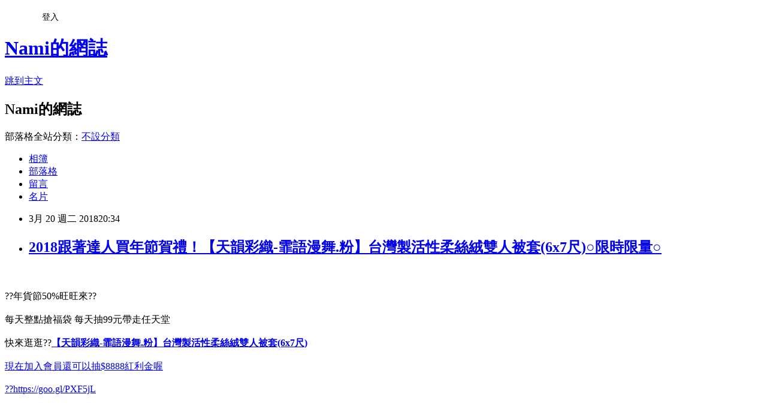

--- FILE ---
content_type: text/html; charset=utf-8
request_url: https://a3n3p5m8z0.pixnet.net/blog/posts/15159977526
body_size: 29589
content:
<!DOCTYPE html><html lang="zh-TW"><head><meta charSet="utf-8"/><meta name="viewport" content="width=device-width, initial-scale=1"/><link rel="stylesheet" href="https://static.1px.tw/blog-next/_next/static/chunks/b1e52b495cc0137c.css" data-precedence="next"/><link rel="stylesheet" href="/fix.css?v=202601202039" type="text/css" data-precedence="medium"/><link rel="stylesheet" href="https://s3.1px.tw/blog/theme/choc/iframe-popup.css?v=202601202039" type="text/css" data-precedence="medium"/><link rel="stylesheet" href="https://s3.1px.tw/blog/theme/choc/plugins.min.css?v=202601202039" type="text/css" data-precedence="medium"/><link rel="stylesheet" href="https://s3.1px.tw/blog/theme/choc/openid-comment.css?v=202601202039" type="text/css" data-precedence="medium"/><link rel="stylesheet" href="https://s3.1px.tw/blog/theme/choc/style.min.css?v=202601202039" type="text/css" data-precedence="medium"/><link rel="stylesheet" href="https://s3.1px.tw/blog/theme/choc/main.min.css?v=202601202039" type="text/css" data-precedence="medium"/><link rel="stylesheet" href="https://pimg.1px.tw/a3n3p5m8z0/assets/a3n3p5m8z0.css?v=202601202039" type="text/css" data-precedence="medium"/><link rel="stylesheet" href="https://s3.1px.tw/blog/theme/choc/author-info.css?v=202601202039" type="text/css" data-precedence="medium"/><link rel="stylesheet" href="https://s3.1px.tw/blog/theme/choc/idlePop.min.css?v=202601202039" type="text/css" data-precedence="medium"/><link rel="preload" as="script" fetchPriority="low" href="https://static.1px.tw/blog-next/_next/static/chunks/94688e2baa9fea03.js"/><script src="https://static.1px.tw/blog-next/_next/static/chunks/41eaa5427c45ebcc.js" async=""></script><script src="https://static.1px.tw/blog-next/_next/static/chunks/e2c6231760bc85bd.js" async=""></script><script src="https://static.1px.tw/blog-next/_next/static/chunks/94bde6376cf279be.js" async=""></script><script src="https://static.1px.tw/blog-next/_next/static/chunks/426b9d9d938a9eb4.js" async=""></script><script src="https://static.1px.tw/blog-next/_next/static/chunks/turbopack-5021d21b4b170dda.js" async=""></script><script src="https://static.1px.tw/blog-next/_next/static/chunks/ff1a16fafef87110.js" async=""></script><script src="https://static.1px.tw/blog-next/_next/static/chunks/e308b2b9ce476a3e.js" async=""></script><script src="https://static.1px.tw/blog-next/_next/static/chunks/2bf79572a40338b7.js" async=""></script><script src="https://static.1px.tw/blog-next/_next/static/chunks/d3c6eed28c1dd8e2.js" async=""></script><script src="https://static.1px.tw/blog-next/_next/static/chunks/d4d39cfc2a072218.js" async=""></script><script src="https://static.1px.tw/blog-next/_next/static/chunks/6a5d72c05b9cd4ba.js" async=""></script><script src="https://static.1px.tw/blog-next/_next/static/chunks/8af6103cf1375f47.js" async=""></script><script src="https://static.1px.tw/blog-next/_next/static/chunks/60d08651d643cedc.js" async=""></script><script src="https://static.1px.tw/blog-next/_next/static/chunks/0ae21416dac1fa83.js" async=""></script><script src="https://static.1px.tw/blog-next/_next/static/chunks/6d1100e43ad18157.js" async=""></script><script src="https://static.1px.tw/blog-next/_next/static/chunks/87eeaf7a3b9005e8.js" async=""></script><script src="https://static.1px.tw/blog-next/_next/static/chunks/ed01c75076819ebd.js" async=""></script><script src="https://static.1px.tw/blog-next/_next/static/chunks/a4df8fc19a9a82e6.js" async=""></script><title>2018跟著達人買年節賀禮！【天韻彩織-霏語漫舞.粉】台灣製活性柔絲絨雙人被套(6x7尺)○限時限量○</title><meta name="description" content="??年貨節50%旺旺來??每天整點搶福袋 每天抽99元帶走任天堂快來逛逛??【天韻彩織-霏語漫舞.粉】台灣製活性柔絲絨雙人被套(6x7尺)現在加入會員還可以抽$8888紅利金喔??https://goo.gl/PXF5jL"/><meta name="author" content="Nami的網誌"/><meta name="google-adsense-platform-account" content="pub-2647689032095179"/><meta name="fb:app_id" content="101730233200171"/><link rel="canonical" href="https://a3n3p5m8z0.pixnet.net/blog/posts/15159977526"/><meta property="og:title" content="2018跟著達人買年節賀禮！【天韻彩織-霏語漫舞.粉】台灣製活性柔絲絨雙人被套(6x7尺)○限時限量○"/><meta property="og:description" content="??年貨節50%旺旺來??每天整點搶福袋 每天抽99元帶走任天堂快來逛逛??【天韻彩織-霏語漫舞.粉】台灣製活性柔絲絨雙人被套(6x7尺)現在加入會員還可以抽$8888紅利金喔??https://goo.gl/PXF5jL"/><meta property="og:url" content="https://a3n3p5m8z0.pixnet.net/blog/posts/15159977526"/><meta property="og:image" content="http://img1.momoshop.com.tw/goodsimg/0004/219/625/4219625_R.jpg"/><meta property="og:type" content="article"/><meta name="twitter:card" content="summary_large_image"/><meta name="twitter:title" content="2018跟著達人買年節賀禮！【天韻彩織-霏語漫舞.粉】台灣製活性柔絲絨雙人被套(6x7尺)○限時限量○"/><meta name="twitter:description" content="??年貨節50%旺旺來??每天整點搶福袋 每天抽99元帶走任天堂快來逛逛??【天韻彩織-霏語漫舞.粉】台灣製活性柔絲絨雙人被套(6x7尺)現在加入會員還可以抽$8888紅利金喔??https://goo.gl/PXF5jL"/><meta name="twitter:image" content="http://img1.momoshop.com.tw/goodsimg/0004/219/625/4219625_R.jpg"/><link rel="icon" href="/favicon.ico?favicon.a62c60e0.ico" sizes="32x32" type="image/x-icon"/><script src="https://static.1px.tw/blog-next/_next/static/chunks/a6dad97d9634a72d.js" noModule=""></script></head><body><!--$--><!--/$--><!--$?--><template id="B:0"></template><!--/$--><script>requestAnimationFrame(function(){$RT=performance.now()});</script><script src="https://static.1px.tw/blog-next/_next/static/chunks/94688e2baa9fea03.js" id="_R_" async=""></script><div hidden id="S:0"><script id="pixnet-vars">
        window.PIXNET = {
          post_id: "15159977526",
          name: "a3n3p5m8z0",
          user_id: 0,
          blog_id: "6869524",
          display_ads: true,
          ad_options: {"chictrip":false}
        };
      </script><script type="text/javascript" src="https://code.jquery.com/jquery-latest.min.js"></script><script id="json-ld-article-script" type="application/ld+json">{"@context":"https:\u002F\u002Fschema.org","@type":"BlogPosting","isAccessibleForFree":true,"mainEntityOfPage":{"@type":"WebPage","@id":"https:\u002F\u002Fa3n3p5m8z0.pixnet.net\u002Fblog\u002Fposts\u002F15159977526"},"headline":"2018跟著達人買年節賀禮！【天韻彩織-霏語漫舞.粉】台灣製活性柔絲絨雙人被套(6x7尺)○限時限量○","description":"\u003Cimg src=\"http:\u002F\u002Fimg1.momoshop.com.tw\u002Fgoodsimg\u002F0004\u002F219\u002F625\u002F4219625_R.jpg\" \u002F alt=\"【天韻彩織-霏語漫舞.粉】台灣製活性柔絲絨雙人被套(6x7尺)\" title=\"【天韻彩織-霏語漫舞.粉】台灣製活性柔絲絨雙人被套(6x7尺)\"\u003E\u003Cbr \u002F\u003E\u003Cbr\u003E??年貨節50%旺旺來??\u003Cbr\u003E每天整點搶福袋 每天抽99元帶走任天堂\u003Cbr\u003E快來逛逛??【天韻彩織-霏語漫舞.粉】台灣製活性柔絲絨雙人被套(6x7尺)\u003Cbr\u003E現在加入會員還可以抽$8888紅利金喔\u003Cbr\u003E??https:\u002F\u002Fgoo.gl\u002FPXF5jL\u003Cbr\u003E","articleBody":"\u003Ca href=\"http:\u002F\u002Fwww.momoshop.com.tw\u002Fgoods\u002FGoodsDetail.jsp?i_code=4219625&memid=6000013861&cid=apuad&oid=1&osm=league\"\u003E\u003Cimg src=\"http:\u002F\u002Fimg1.momoshop.com.tw\u002Fgoodsimg\u002F0004\u002F219\u002F625\u002F4219625_R.jpg\" \u002F alt=\"【天韻彩織-霏語漫舞.粉】台灣製活性柔絲絨雙人被套(6x7尺)\" title=\"【天韻彩織-霏語漫舞.粉】台灣製活性柔絲絨雙人被套(6x7尺)\"\u003E\u003C\u002Fa\u003E\u003Cbr\u002F\u003E\u003Cbr\u002F\u003E??年貨節50%旺旺來??\u003Cbr\u002F\u003E\u003Cbr\u002F\u003E每天整點搶福袋 每天抽99元帶走任天堂\u003Cbr\u002F\u003E\u003Cbr\u002F\u003E快來逛逛??\u003Ca href=\"http:\u002F\u002Fwww.momoshop.com.tw\u002Fgoods\u002FGoodsDetail.jsp?i_code=4219625&memid=6000013861&cid=apuad&oid=1&osm=league\"\u003E\u003Cstrong\u003E【天韻彩織-霏語漫舞.粉】台灣製活性柔絲絨雙人被套(6x7尺)\u003C\u002Fstrong\u003E\u003Cbr\u002F\u003E\u003Cbr\u002F\u003E現在加入會員還可以抽$8888紅利金喔\u003Cbr\u002F\u003E\u003Cbr\u002F\u003E??https:\u002F\u002Fgoo.gl\u002FPXF5jL\u003Cbr\u002F\u003E\u003Cbr\u002F\u003E\u003Ca href=\"https:\u002F\u002Fgoo.gl\u002FPXF5jL\"\u003E\u003Cimg src='https:\u002F\u002Fimg2.momoshop.com.tw\u002Fecm\u002Fimg\u002Fonline\u002F10\u002F000\u002F00\u002F000\u002Fbt_0_240_01\u002Fbt_0_240_01_P1_12_e2.jpg' \u002F\u003E\u003C\u002Fa\u003E\u003Cbr\u002F\u003E\u003Cbr\u002F\u003E\u003Chr style=\"border-top: dotted 3px;\" \u002F\u003E\u003C\u002Fhr\u003E\u003Cbr\u002F\u003E\u003Cbr\u002F\u003E\u003Cul\u003E\u003Cbr\u002F\u003E\u003Cbr\u002F\u003E          \u003Cbr\u002F\u003E\u003Cbr\u002F\u003E          \u003Cli\u003E品號：4219625\u003C\u002Fli\u003E\u003Cbr\u002F\u003E\u003Cbr\u002F\u003E          \u003Cli\u003E高成本寬幅布料，版面連貫\u003C\u002Fli\u003E\u003Cli\u003E圖案立體、色彩鮮明\u003C\u002Fli\u003E\u003Cli\u003E花色多樣輕鬆變化風格\u003C\u002Fli\u003E\u003Cbr\u002F\u003E\u003Cbr\u002F\u003E        \u003C\u002Ful\u003E\u003Cbr\u002F\u003E\u003Cbr\u002F\u003E\u003Cspan style='font-size: 10px;'\u003E本系列寢具質地細緻、柔順透氣、觸感極佳，集舒適度和美觀度為一體，是時下最流行的寢具；色調上採用舒適宜人的色系，整體造型經典時尚，輔以高級車工裁縫，無論是造型設計，顏色搭配等，每個地方都是精心傑作，造型美觀大方，整組寢具在光源下呈現出深淺的層次與立體感，創造出多重的視覺層次感。\u003C\u002Fspan\u003E\u003Cbr\u002F\u003E\u003Cbr\u002F\u003E◎商品特色\u003Cbr\u002F\u003E\u003Cbr\u002F\u003E◆觸感：質地細緻，觸感極佳，透氣舒適，厚實耐用。\u003Cbr\u002F\u003E\u003Cbr\u002F\u003E◆視覺：圖案立體，色彩典雅，溫馨典雅，品味別緻。\u003Cbr\u002F\u003E\u003Cbr\u002F\u003E◆車工：專業剪裁車工，作工細膩。\u003Cbr\u002F\u003E\u003Cbr\u002F\u003E\u003Cdiv\u003E\u003Cimg src='https:\u002F\u002Fimg2.momoshop.com.tw\u002Fexpertimg\u002F0004\u002F219\u002F625\u002FT0014809-01_650.jpg' alt='' \u002F\u003E\u003Cbr\u002F\u003E\u003Cbr\u002F\u003E\u003Cimg src='https:\u002F\u002Fimg2.momoshop.com.tw\u002Fexpertimg\u002F0004\u002F219\u002F625\u002FT0014809-02_650.jpg' alt='' \u002F\u003E\u003Cbr\u002F\u003E\u003Cbr\u002F\u003E\u003Cimg src='https:\u002F\u002Fimg2.momoshop.com.tw\u002Fexpertimg\u002F0004\u002F219\u002F625\u002FT0014809-03_650.jpg' alt='' \u002F\u003E\u003Cbr\u002F\u003E\u003Cbr\u002F\u003E \u003Cimg src='https:\u002F\u002Fimg2.momoshop.com.tw\u002Fexpertimg\u002F0004\u002F219\u002F625\u002FT001434-08_650.jpg' alt='' \u002F\u003E\u003Cbr\u002F\u003E\u003Cbr\u002F\u003E \u003Cimg src='https:\u002F\u002Fimg2.momoshop.com.tw\u002Fexpertimg\u002F0004\u002F219\u002F625\u002FT001434-09_650.jpg' alt='' \u002F\u003E\u003C\u002Fdiv\u003E\u003Cbr\u002F\u003E\u003Cbr\u002F\u003E\u003Cdiv\u003E\u003C\u002Fdiv\u003E\u003Cbr\u002F\u003E\u003Cbr\u002F\u003E\u003Cimg src='https:\u002F\u002Fimg2.momoshop.com.tw\u002Fexpertimg\u002F0004\u002F219\u002F625\u002FT001434-10_650.jpg' alt='' \u002F\u003E\u003Cbr\u002F\u003E\u003Cbr\u002F\u003E        \u003Cbr\u002F\u003E\u003Cbr\u002F\u003E        \u003Cdiv class='attributesArea'\u003E\u003Cbr\u002F\u003E\u003Cbr\u002F\u003E          \u003Cdiv class='attributesListArea'\u003E\u003Cbr\u002F\u003E\u003Cbr\u002F\u003E            \u003Ctable id='attributesTable' width='100%' border='0' cellpadding='0' cellspacing='0'\u003E\u003Cbr\u002F\u003E\u003Cbr\u002F\u003E              \u003Cbr\u002F\u003E\u003Cbr\u002F\u003E            \u003C\u002Ftable\u003E\u003Cbr\u002F\u003E\u003Cbr\u002F\u003E          \u003C\u002Fdiv\u003E\u003Cbr\u002F\u003E\u003Cbr\u002F\u003E        \u003C\u002Fdiv\u003E\u003Cbr\u002F\u003E\u003Cbr\u002F\u003E        \u003Cbr\u002F\u003E\u003Cbr\u002F\u003E        \u003Cbr\u002F\u003E\u003Cbr\u002F\u003E        \u003Cbr\u002F\u003E\u003Cbr\u002F\u003E        \u003Cbr\u002F\u003E\u003Cbr\u002F\u003E        \u003Cbr\u002F\u003E\u003Cbr\u002F\u003E        \u003Cp style='color:#333333; font-size:15px;'\u003E\u003Cbr\u002F\u003E\u003Cbr\u002F\u003E        \u003Cbr\u002F\u003E\u003Cbr\u002F\u003E\u003Chr style=\"border-top: dotted 3px;\" \u002F\u003E\u003C\u002Fhr\u003E\u003Cbr\u002F\u003E\u003Cbr\u002F\u003E\u003Ch3\u003E時事分享\u003C\u002Fh3\u003E\u003Cbr\u002F\u003E\u003Cbr\u002F\u003E昨天(2日)下午3點多，南投縣國姓鄉一處資源回收場爆發警匪槍戰。2名埔里分局國姓分駐所員警，獲報前往追捕1名王姓嫌犯，不料到了現場後，王嫌卻立刻掏槍，其中黃姓員警上前擒抱，左手肘不慎中彈，當場血流如注，而另一名高姓員警則開槍還擊，打中王嫌右腿，2人合力將嫌犯制伏。如今現場的照片曝光，只見黃警手肘和制服染血，卻仍奮勇制伏嫌犯的英姿，網友大感震撼，並紛紛表示：真是盡忠職守勇敢的好警察！\u003Cbr\u002F\u003E\u003Cbr\u002F\u003E南投縣政府警察局埔里分局於昨天下午3點多獲報，國姓鄉一處資源回收場附近有民眾糾紛，國姓分駐所派出黃姓、高姓2名員警到場處理。一到現場，一輛黑色轎車正準備駛離，黃警喝令車上47歲王嫌下車，但王嫌不從，竟從車內掏出改造手槍。\u003Cbr\u002F\u003E\u003Cbr\u002F\u003E據警方表示，黃警見王嫌拿出手槍後，隨即拖他下車，王嫌卻突然開槍，當場擊中黃警的左手肘，當場血流如注，但黃警仍不顧傷勢與王嫌扭打，此時一旁警戒的高姓員警朝王嫌右小腿開1槍，王嫌終於痛苦就範。據南投縣政府警察局埔里分局表示，黃姓員警手臂中1槍，嫌犯則是腿部中1槍，2人送醫時意識皆清楚，性命並無大礙。\u003Cbr\u002F\u003E\u003Cbr\u002F\u003E而現場的照片事後則被轉貼到臉書社團「爆料公社」中，吸引近5萬網友按讚留言，大讚警察「太帥了！」、「如果法官在(再)說警察執法不當，那以後你自己來抓吧！」、「拜託修個法，，，保障警察的權益吧！」、「警察先生，辛苦了！你們用生命在保護百姓！」。\u003Cbr\u002F\u003E\u003Cbr\u002F\u003E▲昨日(2日)南投國姓鄉發生警匪槍戰，如今現場的照片曝光，見到黃警手肘和制服染血，卻仍奮勇制伏嫌犯的英姿，網友大感震撼，並紛紛表示：真是太帥了！。（圖／翻攝自爆料公社）\u003Cbr\u002F\u003E\u003Cbr\u002F\u003E▲昨日(2日)南投國姓鄉發生警匪槍戰，如今現場的照片曝光，見到黃警手肘和制服染血，卻仍奮勇制伏嫌犯的英姿，網友大感震撼，並紛紛表示：真是太帥了！。（圖／翻攝自爆料公社）6662FD703B1A6C48\u003C!--\u002F\u002FBLOG_SEND_OK_5BA3DFD563169245--\u003E","image":["http:\u002F\u002Fimg1.momoshop.com.tw\u002Fgoodsimg\u002F0004\u002F219\u002F625\u002F4219625_R.jpg"],"author":{"@type":"Person","name":"Nami的網誌","url":"https:\u002F\u002Fwww.pixnet.net\u002Fpcard\u002Fa3n3p5m8z0"},"publisher":{"@type":"Organization","name":"Nami的網誌","logo":{"@type":"ImageObject","url":"https:\u002F\u002Fs3.1px.tw\u002Fblog\u002Fcommon\u002Favatar\u002Fblog_cover_light.jpg"}},"datePublished":"2018-03-20T12:34:23.000Z","dateModified":"","keywords":[],"articleSection":"寵物日記"}</script><template id="P:1"></template><template id="P:2"></template><template id="P:3"></template><section aria-label="Notifications alt+T" tabindex="-1" aria-live="polite" aria-relevant="additions text" aria-atomic="false"></section></div><script>(self.__next_f=self.__next_f||[]).push([0])</script><script>self.__next_f.push([1,"1:\"$Sreact.fragment\"\n3:I[39756,[\"https://static.1px.tw/blog-next/_next/static/chunks/ff1a16fafef87110.js\",\"https://static.1px.tw/blog-next/_next/static/chunks/e308b2b9ce476a3e.js\"],\"default\"]\n4:I[53536,[\"https://static.1px.tw/blog-next/_next/static/chunks/ff1a16fafef87110.js\",\"https://static.1px.tw/blog-next/_next/static/chunks/e308b2b9ce476a3e.js\"],\"default\"]\n6:I[97367,[\"https://static.1px.tw/blog-next/_next/static/chunks/ff1a16fafef87110.js\",\"https://static.1px.tw/blog-next/_next/static/chunks/e308b2b9ce476a3e.js\"],\"OutletBoundary\"]\n8:I[97367,[\"https://static.1px.tw/blog-next/_next/static/chunks/ff1a16fafef87110.js\",\"https://static.1px.tw/blog-next/_next/static/chunks/e308b2b9ce476a3e.js\"],\"ViewportBoundary\"]\na:I[97367,[\"https://static.1px.tw/blog-next/_next/static/chunks/ff1a16fafef87110.js\",\"https://static.1px.tw/blog-next/_next/static/chunks/e308b2b9ce476a3e.js\"],\"MetadataBoundary\"]\nc:I[63491,[\"https://static.1px.tw/blog-next/_next/static/chunks/2bf79572a40338b7.js\",\"https://static.1px.tw/blog-next/_next/static/chunks/d3c6eed28c1dd8e2.js\"],\"default\"]\n:HL[\"https://static.1px.tw/blog-next/_next/static/chunks/b1e52b495cc0137c.css\",\"style\"]\n"])</script><script>self.__next_f.push([1,"0:{\"P\":null,\"b\":\"Fh5CEL29DpBu-3dUnujtG\",\"c\":[\"\",\"blog\",\"posts\",\"15159977526\"],\"q\":\"\",\"i\":false,\"f\":[[[\"\",{\"children\":[\"blog\",{\"children\":[\"posts\",{\"children\":[[\"id\",\"15159977526\",\"d\"],{\"children\":[\"__PAGE__\",{}]}]}]}]},\"$undefined\",\"$undefined\",true],[[\"$\",\"$1\",\"c\",{\"children\":[[[\"$\",\"script\",\"script-0\",{\"src\":\"https://static.1px.tw/blog-next/_next/static/chunks/d4d39cfc2a072218.js\",\"async\":true,\"nonce\":\"$undefined\"}],[\"$\",\"script\",\"script-1\",{\"src\":\"https://static.1px.tw/blog-next/_next/static/chunks/6a5d72c05b9cd4ba.js\",\"async\":true,\"nonce\":\"$undefined\"}],[\"$\",\"script\",\"script-2\",{\"src\":\"https://static.1px.tw/blog-next/_next/static/chunks/8af6103cf1375f47.js\",\"async\":true,\"nonce\":\"$undefined\"}]],\"$L2\"]}],{\"children\":[[\"$\",\"$1\",\"c\",{\"children\":[null,[\"$\",\"$L3\",null,{\"parallelRouterKey\":\"children\",\"error\":\"$undefined\",\"errorStyles\":\"$undefined\",\"errorScripts\":\"$undefined\",\"template\":[\"$\",\"$L4\",null,{}],\"templateStyles\":\"$undefined\",\"templateScripts\":\"$undefined\",\"notFound\":\"$undefined\",\"forbidden\":\"$undefined\",\"unauthorized\":\"$undefined\"}]]}],{\"children\":[[\"$\",\"$1\",\"c\",{\"children\":[null,[\"$\",\"$L3\",null,{\"parallelRouterKey\":\"children\",\"error\":\"$undefined\",\"errorStyles\":\"$undefined\",\"errorScripts\":\"$undefined\",\"template\":[\"$\",\"$L4\",null,{}],\"templateStyles\":\"$undefined\",\"templateScripts\":\"$undefined\",\"notFound\":\"$undefined\",\"forbidden\":\"$undefined\",\"unauthorized\":\"$undefined\"}]]}],{\"children\":[[\"$\",\"$1\",\"c\",{\"children\":[null,[\"$\",\"$L3\",null,{\"parallelRouterKey\":\"children\",\"error\":\"$undefined\",\"errorStyles\":\"$undefined\",\"errorScripts\":\"$undefined\",\"template\":[\"$\",\"$L4\",null,{}],\"templateStyles\":\"$undefined\",\"templateScripts\":\"$undefined\",\"notFound\":\"$undefined\",\"forbidden\":\"$undefined\",\"unauthorized\":\"$undefined\"}]]}],{\"children\":[[\"$\",\"$1\",\"c\",{\"children\":[\"$L5\",[[\"$\",\"link\",\"0\",{\"rel\":\"stylesheet\",\"href\":\"https://static.1px.tw/blog-next/_next/static/chunks/b1e52b495cc0137c.css\",\"precedence\":\"next\",\"crossOrigin\":\"$undefined\",\"nonce\":\"$undefined\"}],[\"$\",\"script\",\"script-0\",{\"src\":\"https://static.1px.tw/blog-next/_next/static/chunks/0ae21416dac1fa83.js\",\"async\":true,\"nonce\":\"$undefined\"}],[\"$\",\"script\",\"script-1\",{\"src\":\"https://static.1px.tw/blog-next/_next/static/chunks/6d1100e43ad18157.js\",\"async\":true,\"nonce\":\"$undefined\"}],[\"$\",\"script\",\"script-2\",{\"src\":\"https://static.1px.tw/blog-next/_next/static/chunks/87eeaf7a3b9005e8.js\",\"async\":true,\"nonce\":\"$undefined\"}],[\"$\",\"script\",\"script-3\",{\"src\":\"https://static.1px.tw/blog-next/_next/static/chunks/ed01c75076819ebd.js\",\"async\":true,\"nonce\":\"$undefined\"}],[\"$\",\"script\",\"script-4\",{\"src\":\"https://static.1px.tw/blog-next/_next/static/chunks/a4df8fc19a9a82e6.js\",\"async\":true,\"nonce\":\"$undefined\"}]],[\"$\",\"$L6\",null,{\"children\":\"$@7\"}]]}],{},null,false,false]},null,false,false]},null,false,false]},null,false,false]},null,false,false],[\"$\",\"$1\",\"h\",{\"children\":[null,[\"$\",\"$L8\",null,{\"children\":\"$@9\"}],[\"$\",\"$La\",null,{\"children\":\"$@b\"}],null]}],false]],\"m\":\"$undefined\",\"G\":[\"$c\",[]],\"S\":false}\n"])</script><script>self.__next_f.push([1,"9:[[\"$\",\"meta\",\"0\",{\"charSet\":\"utf-8\"}],[\"$\",\"meta\",\"1\",{\"name\":\"viewport\",\"content\":\"width=device-width, initial-scale=1\"}]]\n"])</script><script>self.__next_f.push([1,"d:I[79520,[\"https://static.1px.tw/blog-next/_next/static/chunks/d4d39cfc2a072218.js\",\"https://static.1px.tw/blog-next/_next/static/chunks/6a5d72c05b9cd4ba.js\",\"https://static.1px.tw/blog-next/_next/static/chunks/8af6103cf1375f47.js\"],\"\"]\n10:I[2352,[\"https://static.1px.tw/blog-next/_next/static/chunks/d4d39cfc2a072218.js\",\"https://static.1px.tw/blog-next/_next/static/chunks/6a5d72c05b9cd4ba.js\",\"https://static.1px.tw/blog-next/_next/static/chunks/8af6103cf1375f47.js\"],\"AdultWarningModal\"]\n11:I[69182,[\"https://static.1px.tw/blog-next/_next/static/chunks/d4d39cfc2a072218.js\",\"https://static.1px.tw/blog-next/_next/static/chunks/6a5d72c05b9cd4ba.js\",\"https://static.1px.tw/blog-next/_next/static/chunks/8af6103cf1375f47.js\"],\"HydrationComplete\"]\n12:I[12985,[\"https://static.1px.tw/blog-next/_next/static/chunks/d4d39cfc2a072218.js\",\"https://static.1px.tw/blog-next/_next/static/chunks/6a5d72c05b9cd4ba.js\",\"https://static.1px.tw/blog-next/_next/static/chunks/8af6103cf1375f47.js\"],\"NuqsAdapter\"]\n13:I[82782,[\"https://static.1px.tw/blog-next/_next/static/chunks/d4d39cfc2a072218.js\",\"https://static.1px.tw/blog-next/_next/static/chunks/6a5d72c05b9cd4ba.js\",\"https://static.1px.tw/blog-next/_next/static/chunks/8af6103cf1375f47.js\"],\"RefineContext\"]\n14:I[29306,[\"https://static.1px.tw/blog-next/_next/static/chunks/d4d39cfc2a072218.js\",\"https://static.1px.tw/blog-next/_next/static/chunks/6a5d72c05b9cd4ba.js\",\"https://static.1px.tw/blog-next/_next/static/chunks/8af6103cf1375f47.js\",\"https://static.1px.tw/blog-next/_next/static/chunks/60d08651d643cedc.js\",\"https://static.1px.tw/blog-next/_next/static/chunks/d3c6eed28c1dd8e2.js\"],\"default\"]\n2:[\"$\",\"html\",null,{\"lang\":\"zh-TW\",\"children\":[[\"$\",\"$Ld\",null,{\"id\":\"google-tag-manager\",\"strategy\":\"afterInteractive\",\"children\":\"\\n(function(w,d,s,l,i){w[l]=w[l]||[];w[l].push({'gtm.start':\\nnew Date().getTime(),event:'gtm.js'});var f=d.getElementsByTagName(s)[0],\\nj=d.createElement(s),dl=l!='dataLayer'?'\u0026l='+l:'';j.async=true;j.src=\\n'https://www.googletagmanager.com/gtm.js?id='+i+dl;f.parentNode.insertBefore(j,f);\\n})(window,document,'script','dataLayer','GTM-TRLQMPKX');\\n  \"}],\"$Le\",\"$Lf\",[\"$\",\"body\",null,{\"children\":[[\"$\",\"$L10\",null,{\"display\":false}],[\"$\",\"$L11\",null,{}],[\"$\",\"$L12\",null,{\"children\":[\"$\",\"$L13\",null,{\"children\":[\"$\",\"$L3\",null,{\"parallelRouterKey\":\"children\",\"error\":\"$undefined\",\"errorStyles\":\"$undefined\",\"errorScripts\":\"$undefined\",\"template\":[\"$\",\"$L4\",null,{}],\"templateStyles\":\"$undefined\",\"templateScripts\":\"$undefined\",\"notFound\":[[\"$\",\"$L14\",null,{}],[]],\"forbidden\":\"$undefined\",\"unauthorized\":\"$undefined\"}]}]}]]}]]}]\n"])</script><script>self.__next_f.push([1,"e:null\nf:null\n"])</script><script>self.__next_f.push([1,"16:I[27201,[\"https://static.1px.tw/blog-next/_next/static/chunks/ff1a16fafef87110.js\",\"https://static.1px.tw/blog-next/_next/static/chunks/e308b2b9ce476a3e.js\"],\"IconMark\"]\n5:[[\"$\",\"script\",null,{\"id\":\"pixnet-vars\",\"children\":\"\\n        window.PIXNET = {\\n          post_id: \\\"15159977526\\\",\\n          name: \\\"a3n3p5m8z0\\\",\\n          user_id: 0,\\n          blog_id: \\\"6869524\\\",\\n          display_ads: true,\\n          ad_options: {\\\"chictrip\\\":false}\\n        };\\n      \"}],\"$L15\"]\n"])</script><script>self.__next_f.push([1,"b:[[\"$\",\"title\",\"0\",{\"children\":\"2018跟著達人買年節賀禮！【天韻彩織-霏語漫舞.粉】台灣製活性柔絲絨雙人被套(6x7尺)○限時限量○\"}],[\"$\",\"meta\",\"1\",{\"name\":\"description\",\"content\":\"??年貨節50%旺旺來??每天整點搶福袋 每天抽99元帶走任天堂快來逛逛??【天韻彩織-霏語漫舞.粉】台灣製活性柔絲絨雙人被套(6x7尺)現在加入會員還可以抽$8888紅利金喔??https://goo.gl/PXF5jL\"}],[\"$\",\"meta\",\"2\",{\"name\":\"author\",\"content\":\"Nami的網誌\"}],[\"$\",\"meta\",\"3\",{\"name\":\"google-adsense-platform-account\",\"content\":\"pub-2647689032095179\"}],[\"$\",\"meta\",\"4\",{\"name\":\"fb:app_id\",\"content\":\"101730233200171\"}],[\"$\",\"link\",\"5\",{\"rel\":\"canonical\",\"href\":\"https://a3n3p5m8z0.pixnet.net/blog/posts/15159977526\"}],[\"$\",\"meta\",\"6\",{\"property\":\"og:title\",\"content\":\"2018跟著達人買年節賀禮！【天韻彩織-霏語漫舞.粉】台灣製活性柔絲絨雙人被套(6x7尺)○限時限量○\"}],[\"$\",\"meta\",\"7\",{\"property\":\"og:description\",\"content\":\"??年貨節50%旺旺來??每天整點搶福袋 每天抽99元帶走任天堂快來逛逛??【天韻彩織-霏語漫舞.粉】台灣製活性柔絲絨雙人被套(6x7尺)現在加入會員還可以抽$8888紅利金喔??https://goo.gl/PXF5jL\"}],[\"$\",\"meta\",\"8\",{\"property\":\"og:url\",\"content\":\"https://a3n3p5m8z0.pixnet.net/blog/posts/15159977526\"}],[\"$\",\"meta\",\"9\",{\"property\":\"og:image\",\"content\":\"http://img1.momoshop.com.tw/goodsimg/0004/219/625/4219625_R.jpg\"}],[\"$\",\"meta\",\"10\",{\"property\":\"og:type\",\"content\":\"article\"}],[\"$\",\"meta\",\"11\",{\"name\":\"twitter:card\",\"content\":\"summary_large_image\"}],[\"$\",\"meta\",\"12\",{\"name\":\"twitter:title\",\"content\":\"2018跟著達人買年節賀禮！【天韻彩織-霏語漫舞.粉】台灣製活性柔絲絨雙人被套(6x7尺)○限時限量○\"}],[\"$\",\"meta\",\"13\",{\"name\":\"twitter:description\",\"content\":\"??年貨節50%旺旺來??每天整點搶福袋 每天抽99元帶走任天堂快來逛逛??【天韻彩織-霏語漫舞.粉】台灣製活性柔絲絨雙人被套(6x7尺)現在加入會員還可以抽$8888紅利金喔??https://goo.gl/PXF5jL\"}],[\"$\",\"meta\",\"14\",{\"name\":\"twitter:image\",\"content\":\"http://img1.momoshop.com.tw/goodsimg/0004/219/625/4219625_R.jpg\"}],[\"$\",\"link\",\"15\",{\"rel\":\"icon\",\"href\":\"/favicon.ico?favicon.a62c60e0.ico\",\"sizes\":\"32x32\",\"type\":\"image/x-icon\"}],[\"$\",\"$L16\",\"16\",{}]]\n"])</script><script>self.__next_f.push([1,"7:null\n"])</script><script>self.__next_f.push([1,":HL[\"/fix.css?v=202601202039\",\"style\",{\"type\":\"text/css\"}]\n:HL[\"https://s3.1px.tw/blog/theme/choc/iframe-popup.css?v=202601202039\",\"style\",{\"type\":\"text/css\"}]\n:HL[\"https://s3.1px.tw/blog/theme/choc/plugins.min.css?v=202601202039\",\"style\",{\"type\":\"text/css\"}]\n:HL[\"https://s3.1px.tw/blog/theme/choc/openid-comment.css?v=202601202039\",\"style\",{\"type\":\"text/css\"}]\n:HL[\"https://s3.1px.tw/blog/theme/choc/style.min.css?v=202601202039\",\"style\",{\"type\":\"text/css\"}]\n:HL[\"https://s3.1px.tw/blog/theme/choc/main.min.css?v=202601202039\",\"style\",{\"type\":\"text/css\"}]\n:HL[\"https://pimg.1px.tw/a3n3p5m8z0/assets/a3n3p5m8z0.css?v=202601202039\",\"style\",{\"type\":\"text/css\"}]\n:HL[\"https://s3.1px.tw/blog/theme/choc/author-info.css?v=202601202039\",\"style\",{\"type\":\"text/css\"}]\n:HL[\"https://s3.1px.tw/blog/theme/choc/idlePop.min.css?v=202601202039\",\"style\",{\"type\":\"text/css\"}]\n17:T24d9,"])</script><script>self.__next_f.push([1,"{\"@context\":\"https:\\u002F\\u002Fschema.org\",\"@type\":\"BlogPosting\",\"isAccessibleForFree\":true,\"mainEntityOfPage\":{\"@type\":\"WebPage\",\"@id\":\"https:\\u002F\\u002Fa3n3p5m8z0.pixnet.net\\u002Fblog\\u002Fposts\\u002F15159977526\"},\"headline\":\"2018跟著達人買年節賀禮！【天韻彩織-霏語漫舞.粉】台灣製活性柔絲絨雙人被套(6x7尺)○限時限量○\",\"description\":\"\\u003Cimg src=\\\"http:\\u002F\\u002Fimg1.momoshop.com.tw\\u002Fgoodsimg\\u002F0004\\u002F219\\u002F625\\u002F4219625_R.jpg\\\" \\u002F alt=\\\"【天韻彩織-霏語漫舞.粉】台灣製活性柔絲絨雙人被套(6x7尺)\\\" title=\\\"【天韻彩織-霏語漫舞.粉】台灣製活性柔絲絨雙人被套(6x7尺)\\\"\\u003E\\u003Cbr \\u002F\\u003E\\u003Cbr\\u003E??年貨節50%旺旺來??\\u003Cbr\\u003E每天整點搶福袋 每天抽99元帶走任天堂\\u003Cbr\\u003E快來逛逛??【天韻彩織-霏語漫舞.粉】台灣製活性柔絲絨雙人被套(6x7尺)\\u003Cbr\\u003E現在加入會員還可以抽$8888紅利金喔\\u003Cbr\\u003E??https:\\u002F\\u002Fgoo.gl\\u002FPXF5jL\\u003Cbr\\u003E\",\"articleBody\":\"\\u003Ca href=\\\"http:\\u002F\\u002Fwww.momoshop.com.tw\\u002Fgoods\\u002FGoodsDetail.jsp?i_code=4219625\u0026memid=6000013861\u0026cid=apuad\u0026oid=1\u0026osm=league\\\"\\u003E\\u003Cimg src=\\\"http:\\u002F\\u002Fimg1.momoshop.com.tw\\u002Fgoodsimg\\u002F0004\\u002F219\\u002F625\\u002F4219625_R.jpg\\\" \\u002F alt=\\\"【天韻彩織-霏語漫舞.粉】台灣製活性柔絲絨雙人被套(6x7尺)\\\" title=\\\"【天韻彩織-霏語漫舞.粉】台灣製活性柔絲絨雙人被套(6x7尺)\\\"\\u003E\\u003C\\u002Fa\\u003E\\u003Cbr\\u002F\\u003E\\u003Cbr\\u002F\\u003E??年貨節50%旺旺來??\\u003Cbr\\u002F\\u003E\\u003Cbr\\u002F\\u003E每天整點搶福袋 每天抽99元帶走任天堂\\u003Cbr\\u002F\\u003E\\u003Cbr\\u002F\\u003E快來逛逛??\\u003Ca href=\\\"http:\\u002F\\u002Fwww.momoshop.com.tw\\u002Fgoods\\u002FGoodsDetail.jsp?i_code=4219625\u0026memid=6000013861\u0026cid=apuad\u0026oid=1\u0026osm=league\\\"\\u003E\\u003Cstrong\\u003E【天韻彩織-霏語漫舞.粉】台灣製活性柔絲絨雙人被套(6x7尺)\\u003C\\u002Fstrong\\u003E\\u003Cbr\\u002F\\u003E\\u003Cbr\\u002F\\u003E現在加入會員還可以抽$8888紅利金喔\\u003Cbr\\u002F\\u003E\\u003Cbr\\u002F\\u003E??https:\\u002F\\u002Fgoo.gl\\u002FPXF5jL\\u003Cbr\\u002F\\u003E\\u003Cbr\\u002F\\u003E\\u003Ca href=\\\"https:\\u002F\\u002Fgoo.gl\\u002FPXF5jL\\\"\\u003E\\u003Cimg src='https:\\u002F\\u002Fimg2.momoshop.com.tw\\u002Fecm\\u002Fimg\\u002Fonline\\u002F10\\u002F000\\u002F00\\u002F000\\u002Fbt_0_240_01\\u002Fbt_0_240_01_P1_12_e2.jpg' \\u002F\\u003E\\u003C\\u002Fa\\u003E\\u003Cbr\\u002F\\u003E\\u003Cbr\\u002F\\u003E\\u003Chr style=\\\"border-top: dotted 3px;\\\" \\u002F\\u003E\\u003C\\u002Fhr\\u003E\\u003Cbr\\u002F\\u003E\\u003Cbr\\u002F\\u003E\\u003Cul\\u003E\\u003Cbr\\u002F\\u003E\\u003Cbr\\u002F\\u003E          \\u003Cbr\\u002F\\u003E\\u003Cbr\\u002F\\u003E          \\u003Cli\\u003E品號：4219625\\u003C\\u002Fli\\u003E\\u003Cbr\\u002F\\u003E\\u003Cbr\\u002F\\u003E          \\u003Cli\\u003E高成本寬幅布料，版面連貫\\u003C\\u002Fli\\u003E\\u003Cli\\u003E圖案立體、色彩鮮明\\u003C\\u002Fli\\u003E\\u003Cli\\u003E花色多樣輕鬆變化風格\\u003C\\u002Fli\\u003E\\u003Cbr\\u002F\\u003E\\u003Cbr\\u002F\\u003E        \\u003C\\u002Ful\\u003E\\u003Cbr\\u002F\\u003E\\u003Cbr\\u002F\\u003E\\u003Cspan style='font-size: 10px;'\\u003E本系列寢具質地細緻、柔順透氣、觸感極佳，集舒適度和美觀度為一體，是時下最流行的寢具；色調上採用舒適宜人的色系，整體造型經典時尚，輔以高級車工裁縫，無論是造型設計，顏色搭配等，每個地方都是精心傑作，造型美觀大方，整組寢具在光源下呈現出深淺的層次與立體感，創造出多重的視覺層次感。\\u003C\\u002Fspan\\u003E\\u003Cbr\\u002F\\u003E\\u003Cbr\\u002F\\u003E◎商品特色\\u003Cbr\\u002F\\u003E\\u003Cbr\\u002F\\u003E◆觸感：質地細緻，觸感極佳，透氣舒適，厚實耐用。\\u003Cbr\\u002F\\u003E\\u003Cbr\\u002F\\u003E◆視覺：圖案立體，色彩典雅，溫馨典雅，品味別緻。\\u003Cbr\\u002F\\u003E\\u003Cbr\\u002F\\u003E◆車工：專業剪裁車工，作工細膩。\\u003Cbr\\u002F\\u003E\\u003Cbr\\u002F\\u003E\\u003Cdiv\\u003E\\u003Cimg src='https:\\u002F\\u002Fimg2.momoshop.com.tw\\u002Fexpertimg\\u002F0004\\u002F219\\u002F625\\u002FT0014809-01_650.jpg' alt='' \\u002F\\u003E\\u003Cbr\\u002F\\u003E\\u003Cbr\\u002F\\u003E\\u003Cimg src='https:\\u002F\\u002Fimg2.momoshop.com.tw\\u002Fexpertimg\\u002F0004\\u002F219\\u002F625\\u002FT0014809-02_650.jpg' alt='' \\u002F\\u003E\\u003Cbr\\u002F\\u003E\\u003Cbr\\u002F\\u003E\\u003Cimg src='https:\\u002F\\u002Fimg2.momoshop.com.tw\\u002Fexpertimg\\u002F0004\\u002F219\\u002F625\\u002FT0014809-03_650.jpg' alt='' \\u002F\\u003E\\u003Cbr\\u002F\\u003E\\u003Cbr\\u002F\\u003E \\u003Cimg src='https:\\u002F\\u002Fimg2.momoshop.com.tw\\u002Fexpertimg\\u002F0004\\u002F219\\u002F625\\u002FT001434-08_650.jpg' alt='' \\u002F\\u003E\\u003Cbr\\u002F\\u003E\\u003Cbr\\u002F\\u003E \\u003Cimg src='https:\\u002F\\u002Fimg2.momoshop.com.tw\\u002Fexpertimg\\u002F0004\\u002F219\\u002F625\\u002FT001434-09_650.jpg' alt='' \\u002F\\u003E\\u003C\\u002Fdiv\\u003E\\u003Cbr\\u002F\\u003E\\u003Cbr\\u002F\\u003E\\u003Cdiv\\u003E\\u003C\\u002Fdiv\\u003E\\u003Cbr\\u002F\\u003E\\u003Cbr\\u002F\\u003E\\u003Cimg src='https:\\u002F\\u002Fimg2.momoshop.com.tw\\u002Fexpertimg\\u002F0004\\u002F219\\u002F625\\u002FT001434-10_650.jpg' alt='' \\u002F\\u003E\\u003Cbr\\u002F\\u003E\\u003Cbr\\u002F\\u003E        \\u003Cbr\\u002F\\u003E\\u003Cbr\\u002F\\u003E        \\u003Cdiv class='attributesArea'\\u003E\\u003Cbr\\u002F\\u003E\\u003Cbr\\u002F\\u003E          \\u003Cdiv class='attributesListArea'\\u003E\\u003Cbr\\u002F\\u003E\\u003Cbr\\u002F\\u003E            \\u003Ctable id='attributesTable' width='100%' border='0' cellpadding='0' cellspacing='0'\\u003E\\u003Cbr\\u002F\\u003E\\u003Cbr\\u002F\\u003E              \\u003Cbr\\u002F\\u003E\\u003Cbr\\u002F\\u003E            \\u003C\\u002Ftable\\u003E\\u003Cbr\\u002F\\u003E\\u003Cbr\\u002F\\u003E          \\u003C\\u002Fdiv\\u003E\\u003Cbr\\u002F\\u003E\\u003Cbr\\u002F\\u003E        \\u003C\\u002Fdiv\\u003E\\u003Cbr\\u002F\\u003E\\u003Cbr\\u002F\\u003E        \\u003Cbr\\u002F\\u003E\\u003Cbr\\u002F\\u003E        \\u003Cbr\\u002F\\u003E\\u003Cbr\\u002F\\u003E        \\u003Cbr\\u002F\\u003E\\u003Cbr\\u002F\\u003E        \\u003Cbr\\u002F\\u003E\\u003Cbr\\u002F\\u003E        \\u003Cbr\\u002F\\u003E\\u003Cbr\\u002F\\u003E        \\u003Cp style='color:#333333; font-size:15px;'\\u003E\\u003Cbr\\u002F\\u003E\\u003Cbr\\u002F\\u003E        \\u003Cbr\\u002F\\u003E\\u003Cbr\\u002F\\u003E\\u003Chr style=\\\"border-top: dotted 3px;\\\" \\u002F\\u003E\\u003C\\u002Fhr\\u003E\\u003Cbr\\u002F\\u003E\\u003Cbr\\u002F\\u003E\\u003Ch3\\u003E時事分享\\u003C\\u002Fh3\\u003E\\u003Cbr\\u002F\\u003E\\u003Cbr\\u002F\\u003E昨天(2日)下午3點多，南投縣國姓鄉一處資源回收場爆發警匪槍戰。2名埔里分局國姓分駐所員警，獲報前往追捕1名王姓嫌犯，不料到了現場後，王嫌卻立刻掏槍，其中黃姓員警上前擒抱，左手肘不慎中彈，當場血流如注，而另一名高姓員警則開槍還擊，打中王嫌右腿，2人合力將嫌犯制伏。如今現場的照片曝光，只見黃警手肘和制服染血，卻仍奮勇制伏嫌犯的英姿，網友大感震撼，並紛紛表示：真是盡忠職守勇敢的好警察！\\u003Cbr\\u002F\\u003E\\u003Cbr\\u002F\\u003E南投縣政府警察局埔里分局於昨天下午3點多獲報，國姓鄉一處資源回收場附近有民眾糾紛，國姓分駐所派出黃姓、高姓2名員警到場處理。一到現場，一輛黑色轎車正準備駛離，黃警喝令車上47歲王嫌下車，但王嫌不從，竟從車內掏出改造手槍。\\u003Cbr\\u002F\\u003E\\u003Cbr\\u002F\\u003E據警方表示，黃警見王嫌拿出手槍後，隨即拖他下車，王嫌卻突然開槍，當場擊中黃警的左手肘，當場血流如注，但黃警仍不顧傷勢與王嫌扭打，此時一旁警戒的高姓員警朝王嫌右小腿開1槍，王嫌終於痛苦就範。據南投縣政府警察局埔里分局表示，黃姓員警手臂中1槍，嫌犯則是腿部中1槍，2人送醫時意識皆清楚，性命並無大礙。\\u003Cbr\\u002F\\u003E\\u003Cbr\\u002F\\u003E而現場的照片事後則被轉貼到臉書社團「爆料公社」中，吸引近5萬網友按讚留言，大讚警察「太帥了！」、「如果法官在(再)說警察執法不當，那以後你自己來抓吧！」、「拜託修個法，，，保障警察的權益吧！」、「警察先生，辛苦了！你們用生命在保護百姓！」。\\u003Cbr\\u002F\\u003E\\u003Cbr\\u002F\\u003E▲昨日(2日)南投國姓鄉發生警匪槍戰，如今現場的照片曝光，見到黃警手肘和制服染血，卻仍奮勇制伏嫌犯的英姿，網友大感震撼，並紛紛表示：真是太帥了！。（圖／翻攝自爆料公社）\\u003Cbr\\u002F\\u003E\\u003Cbr\\u002F\\u003E▲昨日(2日)南投國姓鄉發生警匪槍戰，如今現場的照片曝光，見到黃警手肘和制服染血，卻仍奮勇制伏嫌犯的英姿，網友大感震撼，並紛紛表示：真是太帥了！。（圖／翻攝自爆料公社）6662FD703B1A6C48\\u003C!--\\u002F\\u002FBLOG_SEND_OK_5BA3DFD563169245--\\u003E\",\"image\":[\"http:\\u002F\\u002Fimg1.momoshop.com.tw\\u002Fgoodsimg\\u002F0004\\u002F219\\u002F625\\u002F4219625_R.jpg\"],\"author\":{\"@type\":\"Person\",\"name\":\"Nami的網誌\",\"url\":\"https:\\u002F\\u002Fwww.pixnet.net\\u002Fpcard\\u002Fa3n3p5m8z0\"},\"publisher\":{\"@type\":\"Organization\",\"name\":\"Nami的網誌\",\"logo\":{\"@type\":\"ImageObject\",\"url\":\"https:\\u002F\\u002Fs3.1px.tw\\u002Fblog\\u002Fcommon\\u002Favatar\\u002Fblog_cover_light.jpg\"}},\"datePublished\":\"2018-03-20T12:34:23.000Z\",\"dateModified\":\"\",\"keywords\":[],\"articleSection\":\"寵物日記\"}"])</script><script>self.__next_f.push([1,"15:[[[[\"$\",\"link\",\"/fix.css?v=202601202039\",{\"rel\":\"stylesheet\",\"href\":\"/fix.css?v=202601202039\",\"type\":\"text/css\",\"precedence\":\"medium\"}],[\"$\",\"link\",\"https://s3.1px.tw/blog/theme/choc/iframe-popup.css?v=202601202039\",{\"rel\":\"stylesheet\",\"href\":\"https://s3.1px.tw/blog/theme/choc/iframe-popup.css?v=202601202039\",\"type\":\"text/css\",\"precedence\":\"medium\"}],[\"$\",\"link\",\"https://s3.1px.tw/blog/theme/choc/plugins.min.css?v=202601202039\",{\"rel\":\"stylesheet\",\"href\":\"https://s3.1px.tw/blog/theme/choc/plugins.min.css?v=202601202039\",\"type\":\"text/css\",\"precedence\":\"medium\"}],[\"$\",\"link\",\"https://s3.1px.tw/blog/theme/choc/openid-comment.css?v=202601202039\",{\"rel\":\"stylesheet\",\"href\":\"https://s3.1px.tw/blog/theme/choc/openid-comment.css?v=202601202039\",\"type\":\"text/css\",\"precedence\":\"medium\"}],[\"$\",\"link\",\"https://s3.1px.tw/blog/theme/choc/style.min.css?v=202601202039\",{\"rel\":\"stylesheet\",\"href\":\"https://s3.1px.tw/blog/theme/choc/style.min.css?v=202601202039\",\"type\":\"text/css\",\"precedence\":\"medium\"}],[\"$\",\"link\",\"https://s3.1px.tw/blog/theme/choc/main.min.css?v=202601202039\",{\"rel\":\"stylesheet\",\"href\":\"https://s3.1px.tw/blog/theme/choc/main.min.css?v=202601202039\",\"type\":\"text/css\",\"precedence\":\"medium\"}],[\"$\",\"link\",\"https://pimg.1px.tw/a3n3p5m8z0/assets/a3n3p5m8z0.css?v=202601202039\",{\"rel\":\"stylesheet\",\"href\":\"https://pimg.1px.tw/a3n3p5m8z0/assets/a3n3p5m8z0.css?v=202601202039\",\"type\":\"text/css\",\"precedence\":\"medium\"}],[\"$\",\"link\",\"https://s3.1px.tw/blog/theme/choc/author-info.css?v=202601202039\",{\"rel\":\"stylesheet\",\"href\":\"https://s3.1px.tw/blog/theme/choc/author-info.css?v=202601202039\",\"type\":\"text/css\",\"precedence\":\"medium\"}],[\"$\",\"link\",\"https://s3.1px.tw/blog/theme/choc/idlePop.min.css?v=202601202039\",{\"rel\":\"stylesheet\",\"href\":\"https://s3.1px.tw/blog/theme/choc/idlePop.min.css?v=202601202039\",\"type\":\"text/css\",\"precedence\":\"medium\"}]],[\"$\",\"script\",null,{\"type\":\"text/javascript\",\"src\":\"https://code.jquery.com/jquery-latest.min.js\"}]],[[\"$\",\"script\",null,{\"id\":\"json-ld-article-script\",\"type\":\"application/ld+json\",\"dangerouslySetInnerHTML\":{\"__html\":\"$17\"}}],\"$L18\"],\"$L19\",\"$L1a\"]\n"])</script><script>self.__next_f.push([1,"1b:I[5479,[\"https://static.1px.tw/blog-next/_next/static/chunks/d4d39cfc2a072218.js\",\"https://static.1px.tw/blog-next/_next/static/chunks/6a5d72c05b9cd4ba.js\",\"https://static.1px.tw/blog-next/_next/static/chunks/8af6103cf1375f47.js\",\"https://static.1px.tw/blog-next/_next/static/chunks/0ae21416dac1fa83.js\",\"https://static.1px.tw/blog-next/_next/static/chunks/6d1100e43ad18157.js\",\"https://static.1px.tw/blog-next/_next/static/chunks/87eeaf7a3b9005e8.js\",\"https://static.1px.tw/blog-next/_next/static/chunks/ed01c75076819ebd.js\",\"https://static.1px.tw/blog-next/_next/static/chunks/a4df8fc19a9a82e6.js\"],\"default\"]\n1c:I[38045,[\"https://static.1px.tw/blog-next/_next/static/chunks/d4d39cfc2a072218.js\",\"https://static.1px.tw/blog-next/_next/static/chunks/6a5d72c05b9cd4ba.js\",\"https://static.1px.tw/blog-next/_next/static/chunks/8af6103cf1375f47.js\",\"https://static.1px.tw/blog-next/_next/static/chunks/0ae21416dac1fa83.js\",\"https://static.1px.tw/blog-next/_next/static/chunks/6d1100e43ad18157.js\",\"https://static.1px.tw/blog-next/_next/static/chunks/87eeaf7a3b9005e8.js\",\"https://static.1px.tw/blog-next/_next/static/chunks/ed01c75076819ebd.js\",\"https://static.1px.tw/blog-next/_next/static/chunks/a4df8fc19a9a82e6.js\"],\"ArticleHead\"]\n18:[\"$\",\"script\",null,{\"id\":\"json-ld-breadcrumb-script\",\"type\":\"application/ld+json\",\"dangerouslySetInnerHTML\":{\"__html\":\"{\\\"@context\\\":\\\"https:\\\\u002F\\\\u002Fschema.org\\\",\\\"@type\\\":\\\"BreadcrumbList\\\",\\\"itemListElement\\\":[{\\\"@type\\\":\\\"ListItem\\\",\\\"position\\\":1,\\\"name\\\":\\\"首頁\\\",\\\"item\\\":\\\"https:\\\\u002F\\\\u002Fa3n3p5m8z0.pixnet.net\\\"},{\\\"@type\\\":\\\"ListItem\\\",\\\"position\\\":2,\\\"name\\\":\\\"部落格\\\",\\\"item\\\":\\\"https:\\\\u002F\\\\u002Fa3n3p5m8z0.pixnet.net\\\\u002Fblog\\\"},{\\\"@type\\\":\\\"ListItem\\\",\\\"position\\\":3,\\\"name\\\":\\\"文章\\\",\\\"item\\\":\\\"https:\\\\u002F\\\\u002Fa3n3p5m8z0.pixnet.net\\\\u002Fblog\\\\u002Fposts\\\"},{\\\"@type\\\":\\\"ListItem\\\",\\\"position\\\":4,\\\"name\\\":\\\"2018跟著達人買年節賀禮！【天韻彩織-霏語漫舞.粉】台灣製活性柔絲絨雙人被套(6x7尺)○限時限量○\\\",\\\"item\\\":\\\"https:\\\\u002F\\\\u002Fa3n3p5m8z0.pixnet.net\\\\u002Fblog\\\\u002Fposts\\\\u002F15159977526\\\"}]}\"}}]\n1d:T1550,"])</script><script>self.__next_f.push([1,"\u003ca href=\"http://www.momoshop.com.tw/goods/GoodsDetail.jsp?i_code=4219625\u0026memid=6000013861\u0026cid=apuad\u0026oid=1\u0026osm=league\"\u003e\u003cimg src=\"http://img1.momoshop.com.tw/goodsimg/0004/219/625/4219625_R.jpg\" / alt=\"【天韻彩織-霏語漫舞.粉】台灣製活性柔絲絨雙人被套(6x7尺)\" title=\"【天韻彩織-霏語漫舞.粉】台灣製活性柔絲絨雙人被套(6x7尺)\"\u003e\u003c/a\u003e\u003cbr/\u003e\u003cbr/\u003e??年貨節50%旺旺來??\u003cbr/\u003e\u003cbr/\u003e每天整點搶福袋 每天抽99元帶走任天堂\u003cbr/\u003e\u003cbr/\u003e快來逛逛??\u003ca href=\"http://www.momoshop.com.tw/goods/GoodsDetail.jsp?i_code=4219625\u0026memid=6000013861\u0026cid=apuad\u0026oid=1\u0026osm=league\"\u003e\u003cstrong\u003e【天韻彩織-霏語漫舞.粉】台灣製活性柔絲絨雙人被套(6x7尺)\u003c/strong\u003e\u003cbr/\u003e\u003cbr/\u003e現在加入會員還可以抽$8888紅利金喔\u003cbr/\u003e\u003cbr/\u003e??https://goo.gl/PXF5jL\u003cbr/\u003e\u003cbr/\u003e\u003ca href=\"https://goo.gl/PXF5jL\"\u003e\u003cimg src='https://img2.momoshop.com.tw/ecm/img/online/10/000/00/000/bt_0_240_01/bt_0_240_01_P1_12_e2.jpg' /\u003e\u003c/a\u003e\u003cbr/\u003e\u003cbr/\u003e\u003chr style=\"border-top: dotted 3px;\" /\u003e\u003c/hr\u003e\u003cbr/\u003e\u003cbr/\u003e\u003cul\u003e\u003cbr/\u003e\u003cbr/\u003e          \u003cbr/\u003e\u003cbr/\u003e          \u003cli\u003e品號：4219625\u003c/li\u003e\u003cbr/\u003e\u003cbr/\u003e          \u003cli\u003e高成本寬幅布料，版面連貫\u003c/li\u003e\u003cli\u003e圖案立體、色彩鮮明\u003c/li\u003e\u003cli\u003e花色多樣輕鬆變化風格\u003c/li\u003e\u003cbr/\u003e\u003cbr/\u003e        \u003c/ul\u003e\u003cbr/\u003e\u003cbr/\u003e\u003cspan style='font-size: 10px;'\u003e本系列寢具質地細緻、柔順透氣、觸感極佳，集舒適度和美觀度為一體，是時下最流行的寢具；色調上採用舒適宜人的色系，整體造型經典時尚，輔以高級車工裁縫，無論是造型設計，顏色搭配等，每個地方都是精心傑作，造型美觀大方，整組寢具在光源下呈現出深淺的層次與立體感，創造出多重的視覺層次感。\u003c/span\u003e\u003cbr/\u003e\u003cbr/\u003e◎商品特色\u003cbr/\u003e\u003cbr/\u003e◆觸感：質地細緻，觸感極佳，透氣舒適，厚實耐用。\u003cbr/\u003e\u003cbr/\u003e◆視覺：圖案立體，色彩典雅，溫馨典雅，品味別緻。\u003cbr/\u003e\u003cbr/\u003e◆車工：專業剪裁車工，作工細膩。\u003cbr/\u003e\u003cbr/\u003e\u003cdiv\u003e\u003cimg src='https://img2.momoshop.com.tw/expertimg/0004/219/625/T0014809-01_650.jpg' alt='' /\u003e\u003cbr/\u003e\u003cbr/\u003e\u003cimg src='https://img2.momoshop.com.tw/expertimg/0004/219/625/T0014809-02_650.jpg' alt='' /\u003e\u003cbr/\u003e\u003cbr/\u003e\u003cimg src='https://img2.momoshop.com.tw/expertimg/0004/219/625/T0014809-03_650.jpg' alt='' /\u003e\u003cbr/\u003e\u003cbr/\u003e \u003cimg src='https://img2.momoshop.com.tw/expertimg/0004/219/625/T001434-08_650.jpg' alt='' /\u003e\u003cbr/\u003e\u003cbr/\u003e \u003cimg src='https://img2.momoshop.com.tw/expertimg/0004/219/625/T001434-09_650.jpg' alt='' /\u003e\u003c/div\u003e\u003cbr/\u003e\u003cbr/\u003e\u003cdiv\u003e\u003c/div\u003e\u003cbr/\u003e\u003cbr/\u003e\u003cimg src='https://img2.momoshop.com.tw/expertimg/0004/219/625/T001434-10_650.jpg' alt='' /\u003e\u003cbr/\u003e\u003cbr/\u003e        \u003cbr/\u003e\u003cbr/\u003e        \u003cdiv class='attributesArea'\u003e\u003cbr/\u003e\u003cbr/\u003e          \u003cdiv class='attributesListArea'\u003e\u003cbr/\u003e\u003cbr/\u003e            \u003ctable id='attributesTable' width='100%' border='0' cellpadding='0' cellspacing='0'\u003e\u003cbr/\u003e\u003cbr/\u003e              \u003cbr/\u003e\u003cbr/\u003e            \u003c/table\u003e\u003cbr/\u003e\u003cbr/\u003e          \u003c/div\u003e\u003cbr/\u003e\u003cbr/\u003e        \u003c/div\u003e\u003cbr/\u003e\u003cbr/\u003e        \u003cbr/\u003e\u003cbr/\u003e        \u003cbr/\u003e\u003cbr/\u003e        \u003cbr/\u003e\u003cbr/\u003e        \u003cbr/\u003e\u003cbr/\u003e        \u003cbr/\u003e\u003cbr/\u003e        \u003cp style='color:#333333; font-size:15px;'\u003e\u003cbr/\u003e\u003cbr/\u003e        \u003cbr/\u003e\u003cbr/\u003e\u003chr style=\"border-top: dotted 3px;\" /\u003e\u003c/hr\u003e\u003cbr/\u003e\u003cbr/\u003e\u003ch3\u003e時事分享\u003c/h3\u003e\u003cbr/\u003e\u003cbr/\u003e昨天(2日)下午3點多，南投縣國姓鄉一處資源回收場爆發警匪槍戰。2名埔里分局國姓分駐所員警，獲報前往追捕1名王姓嫌犯，不料到了現場後，王嫌卻立刻掏槍，其中黃姓員警上前擒抱，左手肘不慎中彈，當場血流如注，而另一名高姓員警則開槍還擊，打中王嫌右腿，2人合力將嫌犯制伏。如今現場的照片曝光，只見黃警手肘和制服染血，卻仍奮勇制伏嫌犯的英姿，網友大感震撼，並紛紛表示：真是盡忠職守勇敢的好警察！\u003cbr/\u003e\u003cbr/\u003e南投縣政府警察局埔里分局於昨天下午3點多獲報，國姓鄉一處資源回收場附近有民眾糾紛，國姓分駐所派出黃姓、高姓2名員警到場處理。一到現場，一輛黑色轎車正準備駛離，黃警喝令車上47歲王嫌下車，但王嫌不從，竟從車內掏出改造手槍。\u003cbr/\u003e\u003cbr/\u003e據警方表示，黃警見王嫌拿出手槍後，隨即拖他下車，王嫌卻突然開槍，當場擊中黃警的左手肘，當場血流如注，但黃警仍不顧傷勢與王嫌扭打，此時一旁警戒的高姓員警朝王嫌右小腿開1槍，王嫌終於痛苦就範。據南投縣政府警察局埔里分局表示，黃姓員警手臂中1槍，嫌犯則是腿部中1槍，2人送醫時意識皆清楚，性命並無大礙。\u003cbr/\u003e\u003cbr/\u003e而現場的照片事後則被轉貼到臉書社團「爆料公社」中，吸引近5萬網友按讚留言，大讚警察「太帥了！」、「如果法官在(再)說警察執法不當，那以後你自己來抓吧！」、「拜託修個法，，，保障警察的權益吧！」、「警察先生，辛苦了！你們用生命在保護百姓！」。\u003cbr/\u003e\u003cbr/\u003e▲昨日(2日)南投國姓鄉發生警匪槍戰，如今現場的照片曝光，見到黃警手肘和制服染血，卻仍奮勇制伏嫌犯的英姿，網友大感震撼，並紛紛表示：真是太帥了！。（圖／翻攝自爆料公社）\u003cbr/\u003e\u003cbr/\u003e▲昨日(2日)南投國姓鄉發生警匪槍戰，如今現場的照片曝光，見到黃警手肘和制服染血，卻仍奮勇制伏嫌犯的英姿，網友大感震撼，並紛紛表示：真是太帥了！。（圖／翻攝自爆料公社）6662FD703B1A6C48\u003c!--//BLOG_SEND_OK_5BA3DFD563169245--\u003e"])</script><script>self.__next_f.push([1,"1e:T13db,"])</script><script>self.__next_f.push([1,"\u003ca href=\"http://www.momoshop.com.tw/goods/GoodsDetail.jsp?i_code=4219625\u0026memid=6000013861\u0026cid=apuad\u0026oid=1\u0026osm=league\"\u003e\u003cimg src=\"http://img1.momoshop.com.tw/goodsimg/0004/219/625/4219625_R.jpg\" / alt=\"【天韻彩織-霏語漫舞.粉】台灣製活性柔絲絨雙人被套(6x7尺)\" title=\"【天韻彩織-霏語漫舞.粉】台灣製活性柔絲絨雙人被套(6x7尺)\"\u003e\u003c/a\u003e\u003cbr/\u003e\u003cbr/\u003e??年貨節50%旺旺來??\u003cbr/\u003e\u003cbr/\u003e每天整點搶福袋 每天抽99元帶走任天堂\u003cbr/\u003e\u003cbr/\u003e快來逛逛??\u003ca href=\"http://www.momoshop.com.tw/goods/GoodsDetail.jsp?i_code=4219625\u0026memid=6000013861\u0026cid=apuad\u0026oid=1\u0026osm=league\"\u003e\u003cstrong\u003e【天韻彩織-霏語漫舞.粉】台灣製活性柔絲絨雙人被套(6x7尺)\u003c/strong\u003e\u003cbr/\u003e\u003cbr/\u003e現在加入會員還可以抽$8888紅利金喔\u003cbr/\u003e\u003cbr/\u003e??https://goo.gl/PXF5jL\u003cbr/\u003e\u003cbr/\u003e\u003ca href=\"https://goo.gl/PXF5jL\"\u003e\u003cimg src='https://img2.momoshop.com.tw/ecm/img/online/10/000/00/000/bt_0_240_01/bt_0_240_01_P1_12_e2.jpg' /\u003e\u003c/a\u003e\u003cbr/\u003e\u003cbr/\u003e\u003cbr/\u003e\u003cbr/\u003e\u003cul\u003e\u003cbr/\u003e\u003cbr/\u003e \u003cbr/\u003e\u003cbr/\u003e \u003cli\u003e品號：4219625\u003c/li\u003e\u003cbr/\u003e\u003cbr/\u003e \u003cli\u003e高成本寬幅布料，版面連貫\u003c/li\u003e\u003cli\u003e圖案立體、色彩鮮明\u003c/li\u003e\u003cli\u003e花色多樣輕鬆變化風格\u003c/li\u003e\u003cbr/\u003e\u003cbr/\u003e \u003c/ul\u003e\u003cbr/\u003e\u003cbr/\u003e\u003cspan style='font-size: 10px;'\u003e本系列寢具質地細緻、柔順透氣、觸感極佳，集舒適度和美觀度為一體，是時下最流行的寢具；色調上採用舒適宜人的色系，整體造型經典時尚，輔以高級車工裁縫，無論是造型設計，顏色搭配等，每個地方都是精心傑作，造型美觀大方，整組寢具在光源下呈現出深淺的層次與立體感，創造出多重的視覺層次感。\u003c/span\u003e\u003cbr/\u003e\u003cbr/\u003e◎商品特色\u003cbr/\u003e\u003cbr/\u003e◆觸感：質地細緻，觸感極佳，透氣舒適，厚實耐用。\u003cbr/\u003e\u003cbr/\u003e◆視覺：圖案立體，色彩典雅，溫馨典雅，品味別緻。\u003cbr/\u003e\u003cbr/\u003e◆車工：專業剪裁車工，作工細膩。\u003cbr/\u003e\u003cbr/\u003e\u003cdiv\u003e\u003cimg src='https://img2.momoshop.com.tw/expertimg/0004/219/625/T0014809-01_650.jpg' alt='' /\u003e\u003cbr/\u003e\u003cbr/\u003e\u003cimg src='https://img2.momoshop.com.tw/expertimg/0004/219/625/T0014809-02_650.jpg' alt='' /\u003e\u003cbr/\u003e\u003cbr/\u003e\u003cimg src='https://img2.momoshop.com.tw/expertimg/0004/219/625/T0014809-03_650.jpg' alt='' /\u003e\u003cbr/\u003e\u003cbr/\u003e \u003cimg src='https://img2.momoshop.com.tw/expertimg/0004/219/625/T001434-08_650.jpg' alt='' /\u003e\u003cbr/\u003e\u003cbr/\u003e \u003cimg src='https://img2.momoshop.com.tw/expertimg/0004/219/625/T001434-09_650.jpg' alt='' /\u003e\u003c/div\u003e\u003cbr/\u003e\u003cbr/\u003e\u003cdiv\u003e\u003c/div\u003e\u003cbr/\u003e\u003cbr/\u003e\u003cimg src='https://img2.momoshop.com.tw/expertimg/0004/219/625/T001434-10_650.jpg' alt='' /\u003e\u003cbr/\u003e\u003cbr/\u003e \u003cbr/\u003e\u003cbr/\u003e \u003cdiv class='attributesArea'\u003e\u003cbr/\u003e\u003cbr/\u003e \u003cdiv class='attributesListArea'\u003e\u003cbr/\u003e\u003cbr/\u003e \u003cbr/\u003e\u003cbr/\u003e \u003cbr/\u003e\u003cbr/\u003e \u003cbr/\u003e\u003cbr/\u003e \u003c/div\u003e\u003cbr/\u003e\u003cbr/\u003e \u003c/div\u003e\u003cbr/\u003e\u003cbr/\u003e \u003cbr/\u003e\u003cbr/\u003e \u003cbr/\u003e\u003cbr/\u003e \u003cbr/\u003e\u003cbr/\u003e \u003cbr/\u003e\u003cbr/\u003e \u003cbr/\u003e\u003cbr/\u003e \u003cp style='color:#333333; font-size:15px;'\u003e\u003cbr/\u003e\u003cbr/\u003e \u003cbr/\u003e\u003cbr/\u003e\u003cbr/\u003e\u003cbr/\u003e\u003ch3\u003e時事分享\u003c/h3\u003e\u003cbr/\u003e\u003cbr/\u003e昨天(2日)下午3點多，南投縣國姓鄉一處資源回收場爆發警匪槍戰。2名埔里分局國姓分駐所員警，獲報前往追捕1名王姓嫌犯，不料到了現場後，王嫌卻立刻掏槍，其中黃姓員警上前擒抱，左手肘不慎中彈，當場血流如注，而另一名高姓員警則開槍還擊，打中王嫌右腿，2人合力將嫌犯制伏。如今現場的照片曝光，只見黃警手肘和制服染血，卻仍奮勇制伏嫌犯的英姿，網友大感震撼，並紛紛表示：真是盡忠職守勇敢的好警察！\u003cbr/\u003e\u003cbr/\u003e南投縣政府警察局埔里分局於昨天下午3點多獲報，國姓鄉一處資源回收場附近有民眾糾紛，國姓分駐所派出黃姓、高姓2名員警到場處理。一到現場，一輛黑色轎車正準備駛離，黃警喝令車上47歲王嫌下車，但王嫌不從，竟從車內掏出改造手槍。\u003cbr/\u003e\u003cbr/\u003e據警方表示，黃警見王嫌拿出手槍後，隨即拖他下車，王嫌卻突然開槍，當場擊中黃警的左手肘，當場血流如注，但黃警仍不顧傷勢與王嫌扭打，此時一旁警戒的高姓員警朝王嫌右小腿開1槍，王嫌終於痛苦就範。據南投縣政府警察局埔里分局表示，黃姓員警手臂中1槍，嫌犯則是腿部中1槍，2人送醫時意識皆清楚，性命並無大礙。\u003cbr/\u003e\u003cbr/\u003e而現場的照片事後則被轉貼到臉書社團「爆料公社」中，吸引近5萬網友按讚留言，大讚警察「太帥了！」、「如果法官在(再)說警察執法不當，那以後你自己來抓吧！」、「拜託修個法，，，保障警察的權益吧！」、「警察先生，辛苦了！你們用生命在保護百姓！」。\u003cbr/\u003e\u003cbr/\u003e▲昨日(2日)南投國姓鄉發生警匪槍戰，如今現場的照片曝光，見到黃警手肘和制服染血，卻仍奮勇制伏嫌犯的英姿，網友大感震撼，並紛紛表示：真是太帥了！。（圖／翻攝自爆料公社）\u003cbr/\u003e\u003cbr/\u003e▲昨日(2日)南投國姓鄉發生警匪槍戰，如今現場的照片曝光，見到黃警手肘和制服染血，卻仍奮勇制伏嫌犯的英姿，網友大感震撼，並紛紛表示：真是太帥了！。（圖／翻攝自爆料公社）6662FD703B1A6C48"])</script><script>self.__next_f.push([1,"1a:[\"$\",\"div\",null,{\"className\":\"main-container\",\"children\":[[\"$\",\"div\",null,{\"id\":\"pixnet-ad-before_header\",\"className\":\"pixnet-ad-placement\"}],[\"$\",\"div\",null,{\"id\":\"body-div\",\"children\":[[\"$\",\"div\",null,{\"id\":\"container\",\"children\":[[\"$\",\"div\",null,{\"id\":\"container2\",\"children\":[[\"$\",\"div\",null,{\"id\":\"container3\",\"children\":[[\"$\",\"div\",null,{\"id\":\"header\",\"children\":[[\"$\",\"div\",null,{\"id\":\"banner\",\"children\":[[\"$\",\"h1\",null,{\"children\":[\"$\",\"a\",null,{\"href\":\"https://a3n3p5m8z0.pixnet.net/blog\",\"children\":\"Nami的網誌\"}]}],[\"$\",\"p\",null,{\"className\":\"skiplink\",\"children\":[\"$\",\"a\",null,{\"href\":\"#article-area\",\"title\":\"skip the page header to the main content\",\"children\":\"跳到主文\"}]}],[\"$\",\"h2\",null,{\"suppressHydrationWarning\":true,\"dangerouslySetInnerHTML\":{\"__html\":\"Nami的網誌\"}}],[\"$\",\"p\",null,{\"id\":\"blog-category\",\"children\":[\"部落格全站分類：\",[\"$\",\"a\",null,{\"href\":\"#\",\"children\":\"不設分類\"}]]}]]}],[\"$\",\"ul\",null,{\"id\":\"navigation\",\"children\":[[\"$\",\"li\",null,{\"className\":\"navigation-links\",\"id\":\"link-album\",\"children\":[\"$\",\"a\",null,{\"href\":\"/albums\",\"title\":\"go to gallery page of this user\",\"children\":\"相簿\"}]}],[\"$\",\"li\",null,{\"className\":\"navigation-links\",\"id\":\"link-blog\",\"children\":[\"$\",\"a\",null,{\"href\":\"https://a3n3p5m8z0.pixnet.net/blog\",\"title\":\"go to index page of this blog\",\"children\":\"部落格\"}]}],[\"$\",\"li\",null,{\"className\":\"navigation-links\",\"id\":\"link-guestbook\",\"children\":[\"$\",\"a\",null,{\"id\":\"guestbook\",\"data-msg\":\"尚未安裝留言板，無法進行留言\",\"data-action\":\"none\",\"href\":\"#\",\"title\":\"go to guestbook page of this user\",\"children\":\"留言\"}]}],[\"$\",\"li\",null,{\"className\":\"navigation-links\",\"id\":\"link-profile\",\"children\":[\"$\",\"a\",null,{\"href\":\"https://www.pixnet.net/pcard/6869524\",\"title\":\"go to profile page of this user\",\"children\":\"名片\"}]}]]}]]}],[\"$\",\"div\",null,{\"id\":\"main\",\"children\":[[\"$\",\"div\",null,{\"id\":\"content\",\"children\":[[\"$\",\"$L1b\",null,{\"data\":\"$undefined\"}],[\"$\",\"div\",null,{\"id\":\"article-area\",\"children\":[\"$\",\"div\",null,{\"id\":\"article-box\",\"children\":[\"$\",\"div\",null,{\"className\":\"article\",\"children\":[[\"$\",\"$L1c\",null,{\"post\":{\"id\":\"15159977526\",\"title\":\"2018跟著達人買年節賀禮！【天韻彩織-霏語漫舞.粉】台灣製活性柔絲絨雙人被套(6x7尺)○限時限量○\",\"excerpt\":\"\u003cimg src=\\\"http://img1.momoshop.com.tw/goodsimg/0004/219/625/4219625_R.jpg\\\" / alt=\\\"【天韻彩織-霏語漫舞.粉】台灣製活性柔絲絨雙人被套(6x7尺)\\\" title=\\\"【天韻彩織-霏語漫舞.粉】台灣製活性柔絲絨雙人被套(6x7尺)\\\"\u003e\u003cbr /\u003e\u003cbr\u003e??年貨節50%旺旺來??\u003cbr\u003e每天整點搶福袋 每天抽99元帶走任天堂\u003cbr\u003e快來逛逛??【天韻彩織-霏語漫舞.粉】台灣製活性柔絲絨雙人被套(6x7尺)\u003cbr\u003e現在加入會員還可以抽$8888紅利金喔\u003cbr\u003e??https://goo.gl/PXF5jL\u003cbr\u003e\",\"contents\":{\"post_id\":\"15159977526\",\"contents\":\"$1d\",\"sanitized_contents\":\"$1e\",\"created_at\":null,\"updated_at\":null},\"published_at\":1521549263,\"featured\":{\"id\":null,\"url\":\"http://img1.momoshop.com.tw/goodsimg/0004/219/625/4219625_R.jpg\"},\"category\":null,\"primaryChannel\":{\"id\":3,\"name\":\"寵物日記\",\"slug\":\"pets\",\"type_id\":5},\"secondaryChannel\":{\"id\":0,\"name\":\"不設分類\",\"slug\":null,\"type_id\":0},\"tags\":[],\"visibility\":\"public\",\"password_hint\":null,\"friends\":[],\"groups\":[],\"status\":\"active\",\"is_pinned\":0,\"allow_comment\":1,\"comment_visibility\":1,\"comment_permission\":1,\"post_url\":\"https://a3n3p5m8z0.pixnet.net/blog/posts/15159977526\",\"stats\":null,\"password\":null,\"comments\":[],\"ad_options\":{\"chictrip\":false}}}],\"$L1f\",\"$L20\",\"$L21\"]}]}]}]]}],\"$L22\"]}],\"$L23\"]}],\"$L24\",\"$L25\",\"$L26\",\"$L27\"]}],\"$L28\",\"$L29\",\"$L2a\",\"$L2b\"]}],\"$L2c\",\"$L2d\",\"$L2e\",\"$L2f\"]}]]}]\n"])</script><script>self.__next_f.push([1,"30:I[89076,[\"https://static.1px.tw/blog-next/_next/static/chunks/d4d39cfc2a072218.js\",\"https://static.1px.tw/blog-next/_next/static/chunks/6a5d72c05b9cd4ba.js\",\"https://static.1px.tw/blog-next/_next/static/chunks/8af6103cf1375f47.js\",\"https://static.1px.tw/blog-next/_next/static/chunks/0ae21416dac1fa83.js\",\"https://static.1px.tw/blog-next/_next/static/chunks/6d1100e43ad18157.js\",\"https://static.1px.tw/blog-next/_next/static/chunks/87eeaf7a3b9005e8.js\",\"https://static.1px.tw/blog-next/_next/static/chunks/ed01c75076819ebd.js\",\"https://static.1px.tw/blog-next/_next/static/chunks/a4df8fc19a9a82e6.js\"],\"ArticleContentInner\"]\n31:I[89697,[\"https://static.1px.tw/blog-next/_next/static/chunks/d4d39cfc2a072218.js\",\"https://static.1px.tw/blog-next/_next/static/chunks/6a5d72c05b9cd4ba.js\",\"https://static.1px.tw/blog-next/_next/static/chunks/8af6103cf1375f47.js\",\"https://static.1px.tw/blog-next/_next/static/chunks/0ae21416dac1fa83.js\",\"https://static.1px.tw/blog-next/_next/static/chunks/6d1100e43ad18157.js\",\"https://static.1px.tw/blog-next/_next/static/chunks/87eeaf7a3b9005e8.js\",\"https://static.1px.tw/blog-next/_next/static/chunks/ed01c75076819ebd.js\",\"https://static.1px.tw/blog-next/_next/static/chunks/a4df8fc19a9a82e6.js\"],\"AuthorViews\"]\n32:I[70364,[\"https://static.1px.tw/blog-next/_next/static/chunks/d4d39cfc2a072218.js\",\"https://static.1px.tw/blog-next/_next/static/chunks/6a5d72c05b9cd4ba.js\",\"https://static.1px.tw/blog-next/_next/static/chunks/8af6103cf1375f47.js\",\"https://static.1px.tw/blog-next/_next/static/chunks/0ae21416dac1fa83.js\",\"https://static.1px.tw/blog-next/_next/static/chunks/6d1100e43ad18157.js\",\"https://static.1px.tw/blog-next/_next/static/chunks/87eeaf7a3b9005e8.js\",\"https://static.1px.tw/blog-next/_next/static/chunks/ed01c75076819ebd.js\",\"https://static.1px.tw/blog-next/_next/static/chunks/a4df8fc19a9a82e6.js\"],\"CommentsBlock\"]\n33:I[96195,[\"https://static.1px.tw/blog-next/_next/static/chunks/d4d39cfc2a072218.js\",\"https://static.1px.tw/blog-next/_next/static/chunks/6a5d72c05b9cd4ba.js\",\"https://static.1px.tw/blog-next/_next/static/chunks/8af6103cf1375f47.js\",\"https://static.1px.tw/blog-next/_next/static/chunks/0ae21416dac1fa83.js\",\"https://static.1px.tw/blog-next/_next/static/chunks/6d1100e43ad18157.js\",\"https://static.1px.tw/blog-next/_next/static/chunks/87eeaf7a3b9005e8.js\",\"https://static.1px.tw/blog-next/_next/static/chunks/ed01c75076819ebd.js\",\"https://static.1px.tw/blog-next/_next/static/chunks/a4df8fc19a9a82e6.js\"],\"Widget\"]\n34:I[28541,[\"https://static.1px.tw/blog-next/_next/static/chunks/d4d39cfc2a072218.js\",\"https://static.1px.tw/blog-next/_next/static/chunks/6a5d72c05b9cd4ba.js\",\"https://static.1px.tw/blog-next/_next/static/chunks/8af6103cf1375f47.js\",\"https://static.1px.tw/blog-next/_next/static/chunks/0ae21416dac1fa83.js\",\"https://static.1px.tw/blog-next/_next/static/chunks/6d1100e43ad18157.js\",\"https://static.1px.tw/blog-next/_next/static/chunks/87eeaf7a3b9005e8.js\",\"https://static.1px.tw/blog-next/_next/static/chunks/ed01c75076819ebd.js\",\"https://static.1px.tw/blog-next/_next/static/chunks/a4df8fc19a9a82e6.js\"],\"default\"]\n:HL[\"/logo_pixnet_ch.svg\",\"image\"]\n"])</script><script>self.__next_f.push([1,"1f:[\"$\",\"div\",null,{\"className\":\"article-body\",\"children\":[[\"$\",\"div\",null,{\"className\":\"article-content\",\"children\":[[\"$\",\"$L30\",null,{\"post\":\"$1a:props:children:1:props:children:0:props:children:0:props:children:0:props:children:1:props:children:0:props:children:1:props:children:props:children:props:children:0:props:post\"}],[\"$\",\"div\",null,{\"className\":\"tag-container-parent\",\"children\":[[\"$\",\"div\",null,{\"className\":\"tag-container article-keyword\",\"data-version\":\"a\",\"children\":[[\"$\",\"div\",null,{\"className\":\"tag__header\",\"children\":[\"$\",\"div\",null,{\"className\":\"tag__header-title\",\"children\":\"文章標籤\"}]}],[\"$\",\"div\",null,{\"className\":\"tag__main\",\"id\":\"article-footer-tags\",\"children\":[]}]]}],[\"$\",\"div\",null,{\"className\":\"tag-container global-keyword\",\"children\":[[\"$\",\"div\",null,{\"className\":\"tag__header\",\"children\":[\"$\",\"div\",null,{\"className\":\"tag__header-title\",\"children\":\"全站熱搜\"}]}],[\"$\",\"div\",null,{\"className\":\"tag__main\",\"children\":[]}]]}]]}],[\"$\",\"div\",null,{\"className\":\"author-profile\",\"children\":[[\"$\",\"div\",null,{\"className\":\"author-profile__header\",\"children\":\"創作者介紹\"}],[\"$\",\"div\",null,{\"className\":\"author-profile__main\",\"id\":\"mixpanel-author-box\",\"children\":[[\"$\",\"a\",null,{\"children\":[\"$\",\"img\",null,{\"className\":\"author-profile__avatar\",\"src\":\"https://pimg.1px.tw/a3n3p5m8z0/logo/a3n3p5m8z0.png\",\"alt\":\"創作者 a3n3p5m8z0 的頭像\",\"loading\":\"lazy\"}]}],[\"$\",\"div\",null,{\"className\":\"author-profile__content\",\"children\":[[\"$\",\"a\",null,{\"className\":\"author-profile__name\",\"children\":\"a3n3p5m8z0\"}],[\"$\",\"p\",null,{\"className\":\"author-profile__info\",\"children\":\"Nami的網誌\"}]]}],[\"$\",\"div\",null,{\"className\":\"author-profile__subscribe hoverable\",\"children\":[\"$\",\"button\",null,{\"data-follow-state\":\"關注\",\"className\":\"subscribe-btn member\"}]}]]}]]}]]}],[\"$\",\"p\",null,{\"className\":\"author\",\"children\":[\"a3n3p5m8z0\",\" 發表在\",\" \",[\"$\",\"a\",null,{\"href\":\"https://www.pixnet.net\",\"children\":\"痞客邦\"}],\" \",[\"$\",\"a\",null,{\"href\":\"#comments\",\"children\":\"留言\"}],\"(\",\"0\",\") \",[\"$\",\"$L31\",null,{\"post\":\"$1a:props:children:1:props:children:0:props:children:0:props:children:0:props:children:1:props:children:0:props:children:1:props:children:props:children:props:children:0:props:post\"}]]}],[\"$\",\"div\",null,{\"id\":\"pixnet-ad-content-left-right-wrapper\",\"children\":[[\"$\",\"div\",null,{\"className\":\"left\"}],[\"$\",\"div\",null,{\"className\":\"right\"}]]}]]}]\n"])</script><script>self.__next_f.push([1,"20:[\"$\",\"div\",null,{\"className\":\"article-footer\",\"children\":[[\"$\",\"ul\",null,{\"className\":\"refer\",\"children\":[[\"$\",\"li\",null,{\"children\":[\"全站分類：\",[\"$\",\"a\",null,{\"href\":\"#\",\"children\":\"$undefined\"}]]}],\" \",[\"$\",\"li\",null,{\"children\":[\"個人分類：\",null]}],\" \"]}],[\"$\",\"div\",null,{\"className\":\"back-to-top\",\"children\":[\"$\",\"a\",null,{\"href\":\"#top\",\"title\":\"back to the top of the page\",\"children\":\"▲top\"}]}],[\"$\",\"$L32\",null,{\"comments\":[],\"blog\":{\"blog_id\":\"6869524\",\"urls\":{\"blog_url\":\"https://a3n3p5m8z0.pixnet.net/blog\",\"album_url\":\"https://a3n3p5m8z0.pixnet.net/albums\",\"card_url\":\"https://www.pixnet.net/pcard/a3n3p5m8z0\",\"sitemap_url\":\"https://a3n3p5m8z0.pixnet.net/sitemap.xml\"},\"name\":\"a3n3p5m8z0\",\"display_name\":\"Nami的網誌\",\"description\":\"Nami的網誌\",\"visibility\":\"public\",\"freeze\":\"active\",\"default_comment_permission\":\"deny\",\"service_album\":\"enable\",\"rss_mode\":\"auto\",\"taxonomy\":{\"id\":0,\"name\":\"不設分類\"},\"logo\":{\"id\":null,\"url\":\"https://s3.1px.tw/blog/common/avatar/blog_cover_light.jpg\"},\"logo_url\":\"https://s3.1px.tw/blog/common/avatar/blog_cover_light.jpg\",\"owner\":{\"sub\":\"838259603849542082\",\"display_name\":\"a3n3p5m8z0\",\"avatar\":\"https://pimg.1px.tw/a3n3p5m8z0/logo/a3n3p5m8z0.png\",\"login_country\":null,\"login_city\":null,\"login_at\":0,\"created_at\":1507528620,\"updated_at\":1765079551},\"socials\":{\"social_email\":null,\"social_line\":null,\"social_facebook\":null,\"social_instagram\":null,\"social_youtube\":null,\"created_at\":null,\"updated_at\":null},\"stats\":{\"views_initialized\":624,\"views_total\":625,\"views_today\":0,\"post_count\":0,\"updated_at\":1768873561},\"marketing\":{\"keywords\":null,\"gsc_site_verification\":null,\"sitemap_verified_at\":1768204701,\"ga_account\":null,\"created_at\":1766658116,\"updated_at\":1768204701},\"watermark\":null,\"custom_domain\":null,\"hero_image\":{\"id\":1768912782,\"url\":\"https://picsum.photos/seed/a3n3p5m8z0/1200/400\"},\"widgets\":{\"sidebar1\":[{\"id\":75371815,\"identifier\":\"pixMyPlace\",\"title\":\"個人資訊\",\"sort\":4,\"data\":null},{\"id\":63495417,\"identifier\":\"pixMyPlace\",\"title\":\"個人資訊\",\"sort\":4,\"data\":null},{\"id\":75371817,\"identifier\":\"pixHotArticle\",\"title\":\"熱門文章\",\"sort\":6,\"data\":[{\"id\":\"15113198895\",\"title\":\"排隊超值組合！【S\u0026K】天絲棉 高蓬度車花一面蓆彈簧床墊-雙人5尺★終極加碼再加碼\",\"featured\":{\"id\":null,\"url\":\"http://img3.momoshop.com.tw/goodsimg/0004/312/291/4312291_R.jpg\"},\"tags\":[],\"published_at\":1513208432,\"post_url\":\"https://a3n3p5m8z0.pixnet.net/blog/posts/15113198895\",\"stats\":{\"post_id\":\"15113198895\",\"views\":2,\"views_today\":0,\"likes\":0,\"link_clicks\":0,\"comments\":0,\"replies\":0,\"created_at\":0,\"updated_at\":1768869661}}]},{\"id\":63495419,\"identifier\":\"pixHotArticle\",\"title\":\"熱門文章\",\"sort\":6,\"data\":[{\"id\":\"15113198895\",\"title\":\"排隊超值組合！【S\u0026K】天絲棉 高蓬度車花一面蓆彈簧床墊-雙人5尺★終極加碼再加碼\",\"featured\":{\"id\":null,\"url\":\"http://img3.momoshop.com.tw/goodsimg/0004/312/291/4312291_R.jpg\"},\"tags\":[],\"published_at\":1513208432,\"post_url\":\"https://a3n3p5m8z0.pixnet.net/blog/posts/15113198895\",\"stats\":{\"post_id\":\"15113198895\",\"views\":2,\"views_today\":0,\"likes\":0,\"link_clicks\":0,\"comments\":0,\"replies\":0,\"created_at\":0,\"updated_at\":1768869661}}]},{\"id\":75371818,\"identifier\":\"pixCategory\",\"title\":\"文章分類\",\"sort\":7,\"data\":[]},{\"id\":63495420,\"identifier\":\"pixCategory\",\"title\":\"文章分類\",\"sort\":7,\"data\":[]},{\"id\":75371819,\"identifier\":\"pixLatestArticle\",\"title\":\"最新文章\",\"sort\":8,\"data\":[{\"id\":\"15202328498\",\"title\":\"大推！美式檸檬雞柳條-荷蘭黃金波浪薯條\",\"featured\":{\"id\":null,\"url\":\"https://www.17life.com/media/A0-59-114/6b5da1bdEDM855aEDM4ce3EDM9b14EDM3aaeb492dc2b.jpg\"},\"tags\":[],\"published_at\":1533004502,\"post_url\":\"https://a3n3p5m8z0.pixnet.net/blog/posts/15202328498\",\"stats\":{\"post_id\":\"15202328498\",\"views\":2,\"views_today\":0,\"likes\":0,\"link_clicks\":0,\"comments\":0,\"replies\":0,\"created_at\":0,\"updated_at\":0}},{\"id\":\"17202328498\",\"title\":\"大推！美式檸檬雞柳條-荷蘭黃金波浪薯條\",\"featured\":{\"id\":null,\"url\":\"https://www.17life.com/media/A0-59-114/6b5da1bdEDM855aEDM4ce3EDM9b14EDM3aaeb492dc2b.jpg\"},\"tags\":[],\"published_at\":1533004502,\"post_url\":\"https://a3n3p5m8z0.pixnet.net/blog/posts/17202328498\",\"stats\":null},{\"id\":\"15202328051\",\"title\":\"本季熱銷直降！【SUMMER寶石】天然紅石榴戒指(925銀玫瑰金-D024)\",\"featured\":{\"id\":null,\"url\":\"http://img4.momoshop.com.tw/goodsimg/0004/940/869/4940869_R.jpg\"},\"tags\":[],\"published_at\":1533004422,\"post_url\":\"https://a3n3p5m8z0.pixnet.net/blog/posts/15202328051\",\"stats\":null},{\"id\":\"17202328051\",\"title\":\"本季熱銷直降！【SUMMER寶石】天然紅石榴戒指(925銀玫瑰金-D024)\",\"featured\":{\"id\":null,\"url\":\"http://img4.momoshop.com.tw/goodsimg/0004/940/869/4940869_R.jpg\"},\"tags\":[],\"published_at\":1533004422,\"post_url\":\"https://a3n3p5m8z0.pixnet.net/blog/posts/17202328051\",\"stats\":null},{\"id\":\"15202327835\",\"title\":\"2018新品上市！【Elizabeth Arden雅頓】竹子蜜滴舒體霜500mlx2入(限量加大版)\",\"featured\":{\"id\":null,\"url\":\"http://img3.momoshop.com.tw/goodsimg/0004/348/349/4348349_R.jpg\"},\"tags\":[],\"published_at\":1533004378,\"post_url\":\"https://a3n3p5m8z0.pixnet.net/blog/posts/15202327835\",\"stats\":null},{\"id\":\"17202327835\",\"title\":\"2018新品上市！【Elizabeth Arden雅頓】竹子蜜滴舒體霜500mlx2入(限量加大版)\",\"featured\":{\"id\":null,\"url\":\"http://img3.momoshop.com.tw/goodsimg/0004/348/349/4348349_R.jpg\"},\"tags\":[],\"published_at\":1533004378,\"post_url\":\"https://a3n3p5m8z0.pixnet.net/blog/posts/17202327835\",\"stats\":null},{\"id\":\"15190870721\",\"title\":\"2018新品上市！【台糖詩丹雅蘭】極效美白淡斑精萃(龍膽草添加極效美白淡斑)\",\"featured\":{\"id\":null,\"url\":\"http://img3.momoshop.com.tw/goodsimg/0004/465/826/4465826_R.jpg\"},\"tags\":[],\"published_at\":1530486058,\"post_url\":\"https://a3n3p5m8z0.pixnet.net/blog/posts/15190870721\",\"stats\":null},{\"id\":\"17190870721\",\"title\":\"2018新品上市！【台糖詩丹雅蘭】極效美白淡斑精萃(龍膽草添加極效美白淡斑)\",\"featured\":{\"id\":null,\"url\":\"http://img3.momoshop.com.tw/goodsimg/0004/465/826/4465826_R.jpg\"},\"tags\":[],\"published_at\":1530486058,\"post_url\":\"https://a3n3p5m8z0.pixnet.net/blog/posts/17190870721\",\"stats\":null},{\"id\":\"17172487469\",\"title\":\"2018新年好運穿搭特輯！【Cecile日本服飾】夏季多機能混麻材質套裝無袖上衣-黑色-女裝預購\",\"featured\":{\"id\":null,\"url\":\"http://mart.ibon.com.tw/mdz_file/item/16/01/01/1705/17050017796G_intr_b_10_170525111822.jpg\"},\"tags\":[],\"published_at\":1524904690,\"post_url\":\"https://a3n3p5m8z0.pixnet.net/blog/posts/17172487469\",\"stats\":null},{\"id\":\"15172487469\",\"title\":\"2018新年好運穿搭特輯！【Cecile日本服飾】夏季多機能混麻材質套裝無袖上衣-黑色-女裝預購\",\"featured\":{\"id\":null,\"url\":\"http://mart.ibon.com.tw/mdz_file/item/16/01/01/1705/17050017796G_intr_b_10_170525111822.jpg\"},\"tags\":[],\"published_at\":1524904690,\"post_url\":\"https://a3n3p5m8z0.pixnet.net/blog/posts/15172487469\",\"stats\":null}]},{\"id\":63495421,\"identifier\":\"pixLatestArticle\",\"title\":\"最新文章\",\"sort\":8,\"data\":[{\"id\":\"15202328498\",\"title\":\"大推！美式檸檬雞柳條-荷蘭黃金波浪薯條\",\"featured\":{\"id\":null,\"url\":\"https://www.17life.com/media/A0-59-114/6b5da1bdEDM855aEDM4ce3EDM9b14EDM3aaeb492dc2b.jpg\"},\"tags\":[],\"published_at\":1533004502,\"post_url\":\"https://a3n3p5m8z0.pixnet.net/blog/posts/15202328498\",\"stats\":{\"post_id\":\"15202328498\",\"views\":2,\"views_today\":0,\"likes\":0,\"link_clicks\":0,\"comments\":0,\"replies\":0,\"created_at\":0,\"updated_at\":0}},{\"id\":\"17202328498\",\"title\":\"大推！美式檸檬雞柳條-荷蘭黃金波浪薯條\",\"featured\":{\"id\":null,\"url\":\"https://www.17life.com/media/A0-59-114/6b5da1bdEDM855aEDM4ce3EDM9b14EDM3aaeb492dc2b.jpg\"},\"tags\":[],\"published_at\":1533004502,\"post_url\":\"https://a3n3p5m8z0.pixnet.net/blog/posts/17202328498\",\"stats\":null},{\"id\":\"15202328051\",\"title\":\"本季熱銷直降！【SUMMER寶石】天然紅石榴戒指(925銀玫瑰金-D024)\",\"featured\":{\"id\":null,\"url\":\"http://img4.momoshop.com.tw/goodsimg/0004/940/869/4940869_R.jpg\"},\"tags\":[],\"published_at\":1533004422,\"post_url\":\"https://a3n3p5m8z0.pixnet.net/blog/posts/15202328051\",\"stats\":null},{\"id\":\"17202328051\",\"title\":\"本季熱銷直降！【SUMMER寶石】天然紅石榴戒指(925銀玫瑰金-D024)\",\"featured\":{\"id\":null,\"url\":\"http://img4.momoshop.com.tw/goodsimg/0004/940/869/4940869_R.jpg\"},\"tags\":[],\"published_at\":1533004422,\"post_url\":\"https://a3n3p5m8z0.pixnet.net/blog/posts/17202328051\",\"stats\":null},{\"id\":\"15202327835\",\"title\":\"2018新品上市！【Elizabeth Arden雅頓】竹子蜜滴舒體霜500mlx2入(限量加大版)\",\"featured\":{\"id\":null,\"url\":\"http://img3.momoshop.com.tw/goodsimg/0004/348/349/4348349_R.jpg\"},\"tags\":[],\"published_at\":1533004378,\"post_url\":\"https://a3n3p5m8z0.pixnet.net/blog/posts/15202327835\",\"stats\":null},{\"id\":\"17202327835\",\"title\":\"2018新品上市！【Elizabeth Arden雅頓】竹子蜜滴舒體霜500mlx2入(限量加大版)\",\"featured\":{\"id\":null,\"url\":\"http://img3.momoshop.com.tw/goodsimg/0004/348/349/4348349_R.jpg\"},\"tags\":[],\"published_at\":1533004378,\"post_url\":\"https://a3n3p5m8z0.pixnet.net/blog/posts/17202327835\",\"stats\":null},{\"id\":\"15190870721\",\"title\":\"2018新品上市！【台糖詩丹雅蘭】極效美白淡斑精萃(龍膽草添加極效美白淡斑)\",\"featured\":{\"id\":null,\"url\":\"http://img3.momoshop.com.tw/goodsimg/0004/465/826/4465826_R.jpg\"},\"tags\":[],\"published_at\":1530486058,\"post_url\":\"https://a3n3p5m8z0.pixnet.net/blog/posts/15190870721\",\"stats\":null},{\"id\":\"17190870721\",\"title\":\"2018新品上市！【台糖詩丹雅蘭】極效美白淡斑精萃(龍膽草添加極效美白淡斑)\",\"featured\":{\"id\":null,\"url\":\"http://img3.momoshop.com.tw/goodsimg/0004/465/826/4465826_R.jpg\"},\"tags\":[],\"published_at\":1530486058,\"post_url\":\"https://a3n3p5m8z0.pixnet.net/blog/posts/17190870721\",\"stats\":null},{\"id\":\"17172487469\",\"title\":\"2018新年好運穿搭特輯！【Cecile日本服飾】夏季多機能混麻材質套裝無袖上衣-黑色-女裝預購\",\"featured\":{\"id\":null,\"url\":\"http://mart.ibon.com.tw/mdz_file/item/16/01/01/1705/17050017796G_intr_b_10_170525111822.jpg\"},\"tags\":[],\"published_at\":1524904690,\"post_url\":\"https://a3n3p5m8z0.pixnet.net/blog/posts/17172487469\",\"stats\":null},{\"id\":\"15172487469\",\"title\":\"2018新年好運穿搭特輯！【Cecile日本服飾】夏季多機能混麻材質套裝無袖上衣-黑色-女裝預購\",\"featured\":{\"id\":null,\"url\":\"http://mart.ibon.com.tw/mdz_file/item/16/01/01/1705/17050017796G_intr_b_10_170525111822.jpg\"},\"tags\":[],\"published_at\":1524904690,\"post_url\":\"https://a3n3p5m8z0.pixnet.net/blog/posts/15172487469\",\"stats\":null}]},{\"id\":75371820,\"identifier\":\"pixLatestComment\",\"title\":\"最新留言\",\"sort\":9,\"data\":null},{\"id\":63495422,\"identifier\":\"pixLatestComment\",\"title\":\"最新留言\",\"sort\":9,\"data\":null},{\"id\":75371821,\"identifier\":\"pixSubs\",\"title\":\"動態訂閱\",\"sort\":10,\"data\":null},{\"id\":63495423,\"identifier\":\"pixSubs\",\"title\":\"動態訂閱\",\"sort\":10,\"data\":null},{\"id\":63495424,\"identifier\":\"pixArchive\",\"title\":\"文章精選\",\"sort\":11,\"data\":null},{\"id\":75371822,\"identifier\":\"pixArchive\",\"title\":\"文章精選\",\"sort\":11,\"data\":null},{\"id\":63495425,\"identifier\":\"pixSearch\",\"title\":\"文章搜尋\",\"sort\":12,\"data\":null},{\"id\":75371823,\"identifier\":\"pixSearch\",\"title\":\"文章搜尋\",\"sort\":12,\"data\":null},{\"id\":63495427,\"identifier\":\"pixVisitor\",\"title\":\"誰來我家\",\"sort\":14,\"data\":null},{\"id\":75371825,\"identifier\":\"pixVisitor\",\"title\":\"誰來我家\",\"sort\":14,\"data\":null},{\"id\":63495428,\"identifier\":\"pixHits\",\"title\":\"參觀人氣\",\"sort\":15,\"data\":null},{\"id\":75371826,\"identifier\":\"pixHits\",\"title\":\"參觀人氣\",\"sort\":15,\"data\":null}]},\"display_ads\":true,\"display_adult_warning\":false,\"ad_options\":[],\"adsense\":null,\"css_version\":\"202601202039\",\"created_at\":1507528620,\"updated_at\":1507554478},\"post\":\"$1a:props:children:1:props:children:0:props:children:0:props:children:0:props:children:1:props:children:0:props:children:1:props:children:props:children:props:children:0:props:post\"}]]}]\n"])</script><script>self.__next_f.push([1,"21:[\"$\",\"div\",null,{\"id\":\"pixnet-ad-after-footer\"}]\n"])</script><script>self.__next_f.push([1,"22:[\"$\",\"div\",null,{\"id\":\"links\",\"children\":[\"$\",\"div\",null,{\"id\":\"sidebar__inner\",\"children\":[[\"$\",\"div\",null,{\"id\":\"links-row-1\",\"children\":[[\"$\",\"$L33\",\"75371815\",{\"row\":\"$20:props:children:2:props:blog:widgets:sidebar1:0\",\"blog\":\"$20:props:children:2:props:blog\"}],[\"$\",\"$L33\",\"63495417\",{\"row\":\"$20:props:children:2:props:blog:widgets:sidebar1:1\",\"blog\":\"$20:props:children:2:props:blog\"}],[\"$\",\"$L33\",\"75371817\",{\"row\":\"$20:props:children:2:props:blog:widgets:sidebar1:2\",\"blog\":\"$20:props:children:2:props:blog\"}],[\"$\",\"$L33\",\"63495419\",{\"row\":\"$20:props:children:2:props:blog:widgets:sidebar1:3\",\"blog\":\"$20:props:children:2:props:blog\"}],[\"$\",\"$L33\",\"75371818\",{\"row\":\"$20:props:children:2:props:blog:widgets:sidebar1:4\",\"blog\":\"$20:props:children:2:props:blog\"}],[\"$\",\"$L33\",\"63495420\",{\"row\":\"$20:props:children:2:props:blog:widgets:sidebar1:5\",\"blog\":\"$20:props:children:2:props:blog\"}],[\"$\",\"$L33\",\"75371819\",{\"row\":\"$20:props:children:2:props:blog:widgets:sidebar1:6\",\"blog\":\"$20:props:children:2:props:blog\"}],[\"$\",\"$L33\",\"63495421\",{\"row\":\"$20:props:children:2:props:blog:widgets:sidebar1:7\",\"blog\":\"$20:props:children:2:props:blog\"}],[\"$\",\"$L33\",\"75371820\",{\"row\":\"$20:props:children:2:props:blog:widgets:sidebar1:8\",\"blog\":\"$20:props:children:2:props:blog\"}],[\"$\",\"$L33\",\"63495422\",{\"row\":\"$20:props:children:2:props:blog:widgets:sidebar1:9\",\"blog\":\"$20:props:children:2:props:blog\"}],[\"$\",\"$L33\",\"75371821\",{\"row\":\"$20:props:children:2:props:blog:widgets:sidebar1:10\",\"blog\":\"$20:props:children:2:props:blog\"}],[\"$\",\"$L33\",\"63495423\",{\"row\":\"$20:props:children:2:props:blog:widgets:sidebar1:11\",\"blog\":\"$20:props:children:2:props:blog\"}],[\"$\",\"$L33\",\"63495424\",{\"row\":\"$20:props:children:2:props:blog:widgets:sidebar1:12\",\"blog\":\"$20:props:children:2:props:blog\"}],[\"$\",\"$L33\",\"75371822\",{\"row\":\"$20:props:children:2:props:blog:widgets:sidebar1:13\",\"blog\":\"$20:props:children:2:props:blog\"}],[\"$\",\"$L33\",\"63495425\",{\"row\":\"$20:props:children:2:props:blog:widgets:sidebar1:14\",\"blog\":\"$20:props:children:2:props:blog\"}],[\"$\",\"$L33\",\"75371823\",{\"row\":\"$20:props:children:2:props:blog:widgets:sidebar1:15\",\"blog\":\"$20:props:children:2:props:blog\"}],[\"$\",\"$L33\",\"63495427\",{\"row\":\"$20:props:children:2:props:blog:widgets:sidebar1:16\",\"blog\":\"$20:props:children:2:props:blog\"}],[\"$\",\"$L33\",\"75371825\",{\"row\":\"$20:props:children:2:props:blog:widgets:sidebar1:17\",\"blog\":\"$20:props:children:2:props:blog\"}],[\"$\",\"$L33\",\"63495428\",{\"row\":\"$20:props:children:2:props:blog:widgets:sidebar1:18\",\"blog\":\"$20:props:children:2:props:blog\"}],[\"$\",\"$L33\",\"75371826\",{\"row\":\"$20:props:children:2:props:blog:widgets:sidebar1:19\",\"blog\":\"$20:props:children:2:props:blog\"}]]}],[\"$\",\"div\",null,{\"id\":\"links-row-2\",\"children\":[[],[\"$\",\"div\",null,{\"id\":\"sticky-sidebar-ad\"}]]}]]}]}]\n"])</script><script>self.__next_f.push([1,"23:[\"$\",\"$L34\",null,{\"data\":\"$undefined\"}]\n24:[\"$\",\"div\",null,{\"id\":\"extradiv11\"}]\n25:[\"$\",\"div\",null,{\"id\":\"extradiv10\"}]\n26:[\"$\",\"div\",null,{\"id\":\"extradiv9\"}]\n27:[\"$\",\"div\",null,{\"id\":\"extradiv8\"}]\n28:[\"$\",\"div\",null,{\"id\":\"extradiv7\"}]\n29:[\"$\",\"div\",null,{\"id\":\"extradiv6\"}]\n2a:[\"$\",\"div\",null,{\"id\":\"extradiv5\"}]\n2b:[\"$\",\"div\",null,{\"id\":\"extradiv4\"}]\n2c:[\"$\",\"div\",null,{\"id\":\"extradiv3\"}]\n2d:[\"$\",\"div\",null,{\"id\":\"extradiv2\"}]\n2e:[\"$\",\"div\",null,{\"id\":\"extradiv1\"}]\n2f:[\"$\",\"div\",null,{\"id\":\"extradiv0\"}]\n19:[\"$\",\"nav\",null,{\"className\":\"navbar pixnavbar desktop-navbar-module__tuy7SG__navbarWrapper\",\"children\":[\"$\",\"div\",null,{\"className\":\"desktop-navbar-module__tuy7SG__navbarInner\",\"children\":[[\"$\",\"a\",null,{\"href\":\"https://www.pixnet.net\",\"children\":[\"$\",\"img\",null,{\"src\":\"/logo_pixnet_ch.svg\",\"alt\":\"PIXNET Logo\",\"className\":\"desktop-navbar-module__tuy7SG__image\"}]}],[\"$\",\"a\",null,{\"href\":\"/auth/authorize\",\"style\":{\"textDecoration\":\"none\",\"color\":\"inherit\",\"fontSize\":\"14px\"},\"children\":\"登入\"}]]}]}]\n"])</script><link rel="preload" href="/logo_pixnet_ch.svg" as="image"/><div hidden id="S:1"><script id="json-ld-breadcrumb-script" type="application/ld+json">{"@context":"https:\u002F\u002Fschema.org","@type":"BreadcrumbList","itemListElement":[{"@type":"ListItem","position":1,"name":"首頁","item":"https:\u002F\u002Fa3n3p5m8z0.pixnet.net"},{"@type":"ListItem","position":2,"name":"部落格","item":"https:\u002F\u002Fa3n3p5m8z0.pixnet.net\u002Fblog"},{"@type":"ListItem","position":3,"name":"文章","item":"https:\u002F\u002Fa3n3p5m8z0.pixnet.net\u002Fblog\u002Fposts"},{"@type":"ListItem","position":4,"name":"2018跟著達人買年節賀禮！【天韻彩織-霏語漫舞.粉】台灣製活性柔絲絨雙人被套(6x7尺)○限時限量○","item":"https:\u002F\u002Fa3n3p5m8z0.pixnet.net\u002Fblog\u002Fposts\u002F15159977526"}]}</script></div><script>$RS=function(a,b){a=document.getElementById(a);b=document.getElementById(b);for(a.parentNode.removeChild(a);a.firstChild;)b.parentNode.insertBefore(a.firstChild,b);b.parentNode.removeChild(b)};$RS("S:1","P:1")</script><div hidden id="S:3"><div class="main-container"><div id="pixnet-ad-before_header" class="pixnet-ad-placement"></div><div id="body-div"><div id="container"><div id="container2"><div id="container3"><div id="header"><div id="banner"><h1><a href="https://a3n3p5m8z0.pixnet.net/blog">Nami的網誌</a></h1><p class="skiplink"><a href="#article-area" title="skip the page header to the main content">跳到主文</a></p><h2>Nami的網誌</h2><p id="blog-category">部落格全站分類：<a href="#">不設分類</a></p></div><ul id="navigation"><li class="navigation-links" id="link-album"><a href="/albums" title="go to gallery page of this user">相簿</a></li><li class="navigation-links" id="link-blog"><a href="https://a3n3p5m8z0.pixnet.net/blog" title="go to index page of this blog">部落格</a></li><li class="navigation-links" id="link-guestbook"><a id="guestbook" data-msg="尚未安裝留言板，無法進行留言" data-action="none" href="#" title="go to guestbook page of this user">留言</a></li><li class="navigation-links" id="link-profile"><a href="https://www.pixnet.net/pcard/6869524" title="go to profile page of this user">名片</a></li></ul></div><div id="main"><div id="content"><div id="spotlight"></div><div id="article-area"><div id="article-box"><div class="article"><ul class="article-head"><li class="publish"><span class="month">3月<!-- --> </span><span class="date">20<!-- --> </span><span class="day">週二<!-- --> </span><span class="year">2018</span><span class="time">20:34</span></li><li class="title" id="article-15159977526" data-site-category="寵物日記" data-site-category-id="3" data-article-link="https://a3n3p5m8z0.pixnet.net/blog/posts/15159977526"><h2><a href="https://a3n3p5m8z0.pixnet.net/blog/posts/15159977526">2018跟著達人買年節賀禮！【天韻彩織-霏語漫舞.粉】台灣製活性柔絲絨雙人被套(6x7尺)○限時限量○</a></h2></li></ul><div class="article-body"><div class="article-content"><div class="article-content-inner" id="article-content-inner"><a href="http://www.momoshop.com.tw/goods/GoodsDetail.jsp?i_code=4219625&amp;memid=6000013861&amp;cid=apuad&amp;oid=1&amp;osm=league"></a><br /><br />??年貨節50%旺旺來??<br /><br />每天整點搶福袋 每天抽99元帶走任天堂<br /><br />快來逛逛??<a href="http://www.momoshop.com.tw/goods/GoodsDetail.jsp?i_code=4219625&amp;memid=6000013861&amp;cid=apuad&amp;oid=1&amp;osm=league"><strong>【天韻彩織-霏語漫舞.粉】台灣製活性柔絲絨雙人被套(6x7尺)</strong><br /><br />現在加入會員還可以抽$8888紅利金喔<br /><br />??https://goo.gl/PXF5jL<br /><br /><a href="https://goo.gl/PXF5jL"></a><br /><br /><hr /><br /><br /><ul><br /><br />          <br /><br />          <li>品號：4219625</li><br /><br />          <li>高成本寬幅布料，版面連貫</li><li>圖案立體、色彩鮮明</li><li>花色多樣輕鬆變化風格</li><br /><br />        </ul><br /><br /><span>本系列寢具質地細緻、柔順透氣、觸感極佳，集舒適度和美觀度為一體，是時下最流行的寢具；色調上採用舒適宜人的色系，整體造型經典時尚，輔以高級車工裁縫，無論是造型設計，顏色搭配等，每個地方都是精心傑作，造型美觀大方，整組寢具在光源下呈現出深淺的層次與立體感，創造出多重的視覺層次感。</span><br /><br />◎商品特色<br /><br />◆觸感：質地細緻，觸感極佳，透氣舒適，厚實耐用。<br /><br />◆視覺：圖案立體，色彩典雅，溫馨典雅，品味別緻。<br /><br />◆車工：專業剪裁車工，作工細膩。<br /><br /><div><br /><br /><br /><br /><br /><br /> <br /><br /> </div><br /><br /><div></div><br /><br /><br /><br />        <br /><br />        <div><br /><br />          <div><br /><br />            <table><br /><br />              <br /><br />            </table><br /><br />          </div><br /><br />        </div><br /><br />        <br /><br />        <br /><br />        <br /><br />        <br /><br />        <br /><br />        <p><br /><br />        <br /><br /></p><hr /><br /><br /><h3>時事分享</h3><br /><br />昨天(2日)下午3點多，南投縣國姓鄉一處資源回收場爆發警匪槍戰。2名埔里分局國姓分駐所員警，獲報前往追捕1名王姓嫌犯，不料到了現場後，王嫌卻立刻掏槍，其中黃姓員警上前擒抱，左手肘不慎中彈，當場血流如注，而另一名高姓員警則開槍還擊，打中王嫌右腿，2人合力將嫌犯制伏。如今現場的照片曝光，只見黃警手肘和制服染血，卻仍奮勇制伏嫌犯的英姿，網友大感震撼，並紛紛表示：真是盡忠職守勇敢的好警察！<br /><br />南投縣政府警察局埔里分局於昨天下午3點多獲報，國姓鄉一處資源回收場附近有民眾糾紛，國姓分駐所派出黃姓、高姓2名員警到場處理。一到現場，一輛黑色轎車正準備駛離，黃警喝令車上47歲王嫌下車，但王嫌不從，竟從車內掏出改造手槍。<br /><br />據警方表示，黃警見王嫌拿出手槍後，隨即拖他下車，王嫌卻突然開槍，當場擊中黃警的左手肘，當場血流如注，但黃警仍不顧傷勢與王嫌扭打，此時一旁警戒的高姓員警朝王嫌右小腿開1槍，王嫌終於痛苦就範。據南投縣政府警察局埔里分局表示，黃姓員警手臂中1槍，嫌犯則是腿部中1槍，2人送醫時意識皆清楚，性命並無大礙。<br /><br />而現場的照片事後則被轉貼到臉書社團「爆料公社」中，吸引近5萬網友按讚留言，大讚警察「太帥了！」、「如果法官在(再)說警察執法不當，那以後你自己來抓吧！」、「拜託修個法，，，保障警察的權益吧！」、「警察先生，辛苦了！你們用生命在保護百姓！」。<br /><br />▲昨日(2日)南投國姓鄉發生警匪槍戰，如今現場的照片曝光，見到黃警手肘和制服染血，卻仍奮勇制伏嫌犯的英姿，網友大感震撼，並紛紛表示：真是太帥了！。（圖／翻攝自爆料公社）<br /><br />▲昨日(2日)南投國姓鄉發生警匪槍戰，如今現場的照片曝光，見到黃警手肘和制服染血，卻仍奮勇制伏嫌犯的英姿，網友大感震撼，並紛紛表示：真是太帥了！。（圖／翻攝自爆料公社）6662FD703B1A6C48</a></div><div class="tag-container-parent"><div class="tag-container article-keyword" data-version="a"><div class="tag__header"><div class="tag__header-title">文章標籤</div></div><div class="tag__main" id="article-footer-tags"></div></div><div class="tag-container global-keyword"><div class="tag__header"><div class="tag__header-title">全站熱搜</div></div><div class="tag__main"></div></div></div><div class="author-profile"><div class="author-profile__header">創作者介紹</div><div class="author-profile__main" id="mixpanel-author-box"><a><img class="author-profile__avatar" src="https://pimg.1px.tw/a3n3p5m8z0/logo/a3n3p5m8z0.png" alt="創作者 a3n3p5m8z0 的頭像" loading="lazy"/></a><div class="author-profile__content"><a class="author-profile__name">a3n3p5m8z0</a><p class="author-profile__info">Nami的網誌</p></div><div class="author-profile__subscribe hoverable"><button data-follow-state="關注" class="subscribe-btn member"></button></div></div></div></div><p class="author">a3n3p5m8z0<!-- --> 發表在<!-- --> <a href="https://www.pixnet.net">痞客邦</a> <a href="#comments">留言</a>(<!-- -->0<!-- -->) <span class="author-views">人氣(<span id="BlogArticleCount-223677942">0</span>)</span></p><div id="pixnet-ad-content-left-right-wrapper"><div class="left"></div><div class="right"></div></div></div><div class="article-footer"><ul class="refer"><li>全站分類：<a href="#"></a></li> <li>個人分類：</li> </ul><div class="back-to-top"><a href="#top" title="back to the top of the page">▲top</a></div><div id="comments-wrapper" style="background-color:#fafafa;margin-left:auto;margin-right:auto;margin-top:2rem;margin-bottom:2rem;border-radius:0.5rem;padding:1rem"><span style="font-size:1rem;font-weight:bold;line-height:1">0<!-- --> 則留言</span><hr style="margin-top:1rem;margin-bottom:1rem"/><div style="display:flex;flex-direction:column"></div><div id="comment-input" style="padding-top:1rem;display:flex;gap:0.5rem;border-top:1px solid #e5e7eb;margin-top:1rem"><div style="overflow:clip;width:32px;height:32px;flex-shrink:0;border-radius:9999px;background-color:#e5e7eb"></div><form style="display:flex;flex-direction:column;gap:0.5rem;flex-grow:1"><div style="display:flex;gap:0.5rem;flex-grow:1;width:100%"><label style="font-size:12px;line-height:1"><input type="radio" name="visibility" checked="" value="1"/> <!-- -->公開</label><label style="font-size:12px;line-height:1"><input type="radio" name="visibility" value="2"/> 僅作者可見</label></div><textarea name="comment-content" placeholder="留言..." rows="3" style="color:#000"></textarea><button type="submit" style="background-color:#f97316;height:36px;flex-shrink:0;border-radius:4px;padding:0 16px;font-size:14px;color:white">送出</button></form></div></div></div><div id="pixnet-ad-after-footer"></div></div></div></div></div><div id="links"><div id="sidebar__inner"><div id="links-row-1"><div id="user-info" class="hslice box"><h4 class="box-title entry-title">個人資訊</h4><div class="box-text entry-content"><a class="user-img" href="https://www.pixnet.net/pcard/a3n3p5m8z0"><img src="https://pimg.1px.tw/a3n3p5m8z0/logo/a3n3p5m8z0.png" alt="a3n3p5m8z0" loading="lazy" style="width:90px;height:90px"/></a><div class="user-action hoverable"><button data-follow-state="關注" class="subscribe-btn member"></button></div><dl><dt>暱稱：</dt><dd>a3n3p5m8z0</dd><dt>分類：</dt><dd><a href="https://a3n3p5m8z0.pixnet.net/blog">不設分類</a></dd><dt>好友：</dt><dd>累積中</dd><dt>地區：</dt><dd></dd></dl></div></div><div id="user-info" class="hslice box"><h4 class="box-title entry-title">個人資訊</h4><div class="box-text entry-content"><a class="user-img" href="https://www.pixnet.net/pcard/a3n3p5m8z0"><img src="https://pimg.1px.tw/a3n3p5m8z0/logo/a3n3p5m8z0.png" alt="a3n3p5m8z0" loading="lazy" style="width:90px;height:90px"/></a><div class="user-action hoverable"><button data-follow-state="關注" class="subscribe-btn member"></button></div><dl><dt>暱稱：</dt><dd>a3n3p5m8z0</dd><dt>分類：</dt><dd><a href="https://a3n3p5m8z0.pixnet.net/blog">不設分類</a></dd><dt>好友：</dt><dd>累積中</dd><dt>地區：</dt><dd></dd></dl></div></div><div class="hslice box" data-identifier="pixHotArticle" id="hot-article"><h4 class="box-title entry-title">熱門文章</h4><div class="box-text entry-content"><ul id="hotArtUl"><li><a href="https://a3n3p5m8z0.pixnet.net/blog/posts/15113198895"><span>(<!-- -->2<!-- -->)</span>排隊超值組合！【S&amp;K】天絲棉 高蓬度車花一面蓆彈簧床墊-雙人5尺★終極加碼再加碼</a></li></ul></div></div><div class="hslice box" data-identifier="pixHotArticle" id="hot-article"><h4 class="box-title entry-title">熱門文章</h4><div class="box-text entry-content"><ul id="hotArtUl"><li><a href="https://a3n3p5m8z0.pixnet.net/blog/posts/15113198895"><span>(<!-- -->2<!-- -->)</span>排隊超值組合！【S&amp;K】天絲棉 高蓬度車花一面蓆彈簧床墊-雙人5尺★終極加碼再加碼</a></li></ul></div></div><div class="hslice box" data-identifier="pixCategory" id="category"><h4 class="box-title entry-title">文章分類</h4><div class="box-text entry-content"><div class="box-more"></div><ul><li><a href="https://a3n3p5m8z0.pixnet.net/blog">未分類文章 (1)</a></li></ul></div></div><div class="hslice box" data-identifier="pixCategory" id="category"><h4 class="box-title entry-title">文章分類</h4><div class="box-text entry-content"><div class="box-more"></div><ul><li><a href="https://a3n3p5m8z0.pixnet.net/blog">未分類文章 (1)</a></li></ul></div></div><div class="hslice box" data-identifier="pixLatestArticle" id="hot-article"><h4 class="box-title entry-title">最新文章</h4><div class="box-text entry-content"><ul id="last-article-box"><li><a href="https://a3n3p5m8z0.pixnet.net/blog/posts/15202328498">大推！美式檸檬雞柳條-荷蘭黃金波浪薯條</a></li><li><a href="https://a3n3p5m8z0.pixnet.net/blog/posts/17202328498">大推！美式檸檬雞柳條-荷蘭黃金波浪薯條</a></li><li><a href="https://a3n3p5m8z0.pixnet.net/blog/posts/15202328051">本季熱銷直降！【SUMMER寶石】天然紅石榴戒指(925銀玫瑰金-D024)</a></li><li><a href="https://a3n3p5m8z0.pixnet.net/blog/posts/17202328051">本季熱銷直降！【SUMMER寶石】天然紅石榴戒指(925銀玫瑰金-D024)</a></li><li><a href="https://a3n3p5m8z0.pixnet.net/blog/posts/15202327835">2018新品上市！【Elizabeth Arden雅頓】竹子蜜滴舒體霜500mlx2入(限量加大版)</a></li><li><a href="https://a3n3p5m8z0.pixnet.net/blog/posts/17202327835">2018新品上市！【Elizabeth Arden雅頓】竹子蜜滴舒體霜500mlx2入(限量加大版)</a></li><li><a href="https://a3n3p5m8z0.pixnet.net/blog/posts/15190870721">2018新品上市！【台糖詩丹雅蘭】極效美白淡斑精萃(龍膽草添加極效美白淡斑)</a></li><li><a href="https://a3n3p5m8z0.pixnet.net/blog/posts/17190870721">2018新品上市！【台糖詩丹雅蘭】極效美白淡斑精萃(龍膽草添加極效美白淡斑)</a></li><li><a href="https://a3n3p5m8z0.pixnet.net/blog/posts/17172487469">2018新年好運穿搭特輯！【Cecile日本服飾】夏季多機能混麻材質套裝無袖上衣-黑色-女裝預購</a></li><li><a href="https://a3n3p5m8z0.pixnet.net/blog/posts/15172487469">2018新年好運穿搭特輯！【Cecile日本服飾】夏季多機能混麻材質套裝無袖上衣-黑色-女裝預購</a></li></ul></div></div><div class="hslice box" data-identifier="pixLatestArticle" id="hot-article"><h4 class="box-title entry-title">最新文章</h4><div class="box-text entry-content"><ul id="last-article-box"><li><a href="https://a3n3p5m8z0.pixnet.net/blog/posts/15202328498">大推！美式檸檬雞柳條-荷蘭黃金波浪薯條</a></li><li><a href="https://a3n3p5m8z0.pixnet.net/blog/posts/17202328498">大推！美式檸檬雞柳條-荷蘭黃金波浪薯條</a></li><li><a href="https://a3n3p5m8z0.pixnet.net/blog/posts/15202328051">本季熱銷直降！【SUMMER寶石】天然紅石榴戒指(925銀玫瑰金-D024)</a></li><li><a href="https://a3n3p5m8z0.pixnet.net/blog/posts/17202328051">本季熱銷直降！【SUMMER寶石】天然紅石榴戒指(925銀玫瑰金-D024)</a></li><li><a href="https://a3n3p5m8z0.pixnet.net/blog/posts/15202327835">2018新品上市！【Elizabeth Arden雅頓】竹子蜜滴舒體霜500mlx2入(限量加大版)</a></li><li><a href="https://a3n3p5m8z0.pixnet.net/blog/posts/17202327835">2018新品上市！【Elizabeth Arden雅頓】竹子蜜滴舒體霜500mlx2入(限量加大版)</a></li><li><a href="https://a3n3p5m8z0.pixnet.net/blog/posts/15190870721">2018新品上市！【台糖詩丹雅蘭】極效美白淡斑精萃(龍膽草添加極效美白淡斑)</a></li><li><a href="https://a3n3p5m8z0.pixnet.net/blog/posts/17190870721">2018新品上市！【台糖詩丹雅蘭】極效美白淡斑精萃(龍膽草添加極效美白淡斑)</a></li><li><a href="https://a3n3p5m8z0.pixnet.net/blog/posts/17172487469">2018新年好運穿搭特輯！【Cecile日本服飾】夏季多機能混麻材質套裝無袖上衣-黑色-女裝預購</a></li><li><a href="https://a3n3p5m8z0.pixnet.net/blog/posts/15172487469">2018新年好運穿搭特輯！【Cecile日本服飾】夏季多機能混麻材質套裝無袖上衣-黑色-女裝預購</a></li></ul></div></div><div class="hslice box" data-identifier="pixSubs" id=""><h4 class="box-title entry-title">動態訂閱</h4><div class="box-text entry-content"></div></div><div class="hslice box" data-identifier="pixSubs" id=""><h4 class="box-title entry-title">動態訂閱</h4><div class="box-text entry-content"></div></div><div class="hslice box" data-identifier="pixArchive" id=""><h4 class="box-title entry-title">文章精選</h4><div class="box-text entry-content"></div></div><div class="hslice box" data-identifier="pixArchive" id=""><h4 class="box-title entry-title">文章精選</h4><div class="box-text entry-content"></div></div><div class="hslice box" data-identifier="pixSearch" id=""><h4 class="box-title entry-title">文章搜尋</h4><div class="box-text entry-content"></div></div><div class="hslice box" data-identifier="pixSearch" id=""><h4 class="box-title entry-title">文章搜尋</h4><div class="box-text entry-content"></div></div><div class="hslice box" data-identifier="pixVisitor" id=""><h4 class="box-title entry-title">誰來我家</h4><div class="box-text entry-content"></div></div><div class="hslice box" data-identifier="pixVisitor" id=""><h4 class="box-title entry-title">誰來我家</h4><div class="box-text entry-content"></div></div><div class="hslice box" id="counter"><h4 class="box-title entry-title">參觀人氣</h4><div class="box-text entry-content"><ul><li>本日人氣：</li><li>累積人氣：</li></ul></div></div><div class="hslice box" id="counter"><h4 class="box-title entry-title">參觀人氣</h4><div class="box-text entry-content"><ul><li>本日人氣：</li><li>累積人氣：</li></ul></div></div></div><div id="links-row-2"><div id="sticky-sidebar-ad"></div></div></div></div></div><div id="footer"></div></div><div id="extradiv11"></div><div id="extradiv10"></div><div id="extradiv9"></div><div id="extradiv8"></div></div><div id="extradiv7"></div><div id="extradiv6"></div><div id="extradiv5"></div><div id="extradiv4"></div></div><div id="extradiv3"></div><div id="extradiv2"></div><div id="extradiv1"></div><div id="extradiv0"></div></div></div></div><script>$RS("S:3","P:3")</script><div hidden id="S:2"><nav class="navbar pixnavbar desktop-navbar-module__tuy7SG__navbarWrapper"><div class="desktop-navbar-module__tuy7SG__navbarInner"><a href="https://www.pixnet.net"><img src="/logo_pixnet_ch.svg" alt="PIXNET Logo" class="desktop-navbar-module__tuy7SG__image"/></a><a href="/auth/authorize" style="text-decoration:none;color:inherit;font-size:14px">登入</a></div></nav></div><script>$RS("S:2","P:2")</script><script>$RB=[];$RV=function(a){$RT=performance.now();for(var b=0;b<a.length;b+=2){var c=a[b],e=a[b+1];null!==e.parentNode&&e.parentNode.removeChild(e);var f=c.parentNode;if(f){var g=c.previousSibling,h=0;do{if(c&&8===c.nodeType){var d=c.data;if("/$"===d||"/&"===d)if(0===h)break;else h--;else"$"!==d&&"$?"!==d&&"$~"!==d&&"$!"!==d&&"&"!==d||h++}d=c.nextSibling;f.removeChild(c);c=d}while(c);for(;e.firstChild;)f.insertBefore(e.firstChild,c);g.data="$";g._reactRetry&&requestAnimationFrame(g._reactRetry)}}a.length=0};
$RC=function(a,b){if(b=document.getElementById(b))(a=document.getElementById(a))?(a.previousSibling.data="$~",$RB.push(a,b),2===$RB.length&&("number"!==typeof $RT?requestAnimationFrame($RV.bind(null,$RB)):(a=performance.now(),setTimeout($RV.bind(null,$RB),2300>a&&2E3<a?2300-a:$RT+300-a)))):b.parentNode.removeChild(b)};$RC("B:0","S:0")</script></body></html>